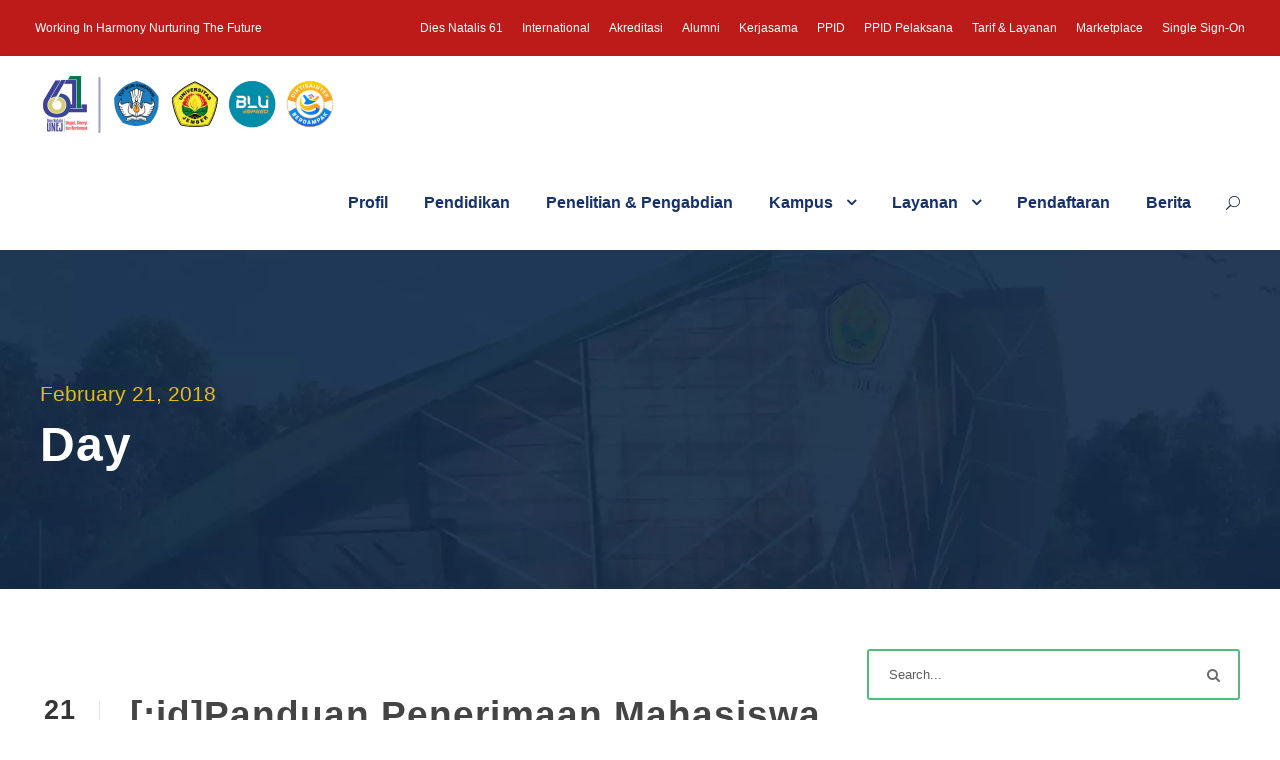

--- FILE ---
content_type: text/html; charset=UTF-8
request_url: https://unej.ac.id/blog/2018/02/21/
body_size: 14370
content:
<!DOCTYPE html>
<html lang=id>
<head>
<meta charset=UTF-8>
<meta name=title content="Universitas Jember - Working in Harmony Nurturing the Future">
<meta name=description content="Universitas Jember adalah institusi pendidikan tinggi berkelas dunia yang telah mengikrarkan diri sebagai Kampus Kebangsaan dan Kampus Pancasila.">
<meta name=keywords content="sister unej,unej,universitas jember,sso unej,mbkm, pkkm,sister,jember,sbmptbr,repository,mmp,sso,sisterunej,sfs unej,trust issue,oaiphm">
<meta name=robots content="index, follow, max-snippet:-1, max-video-preview:-1, max-image-preview:large, noydir, noodp">
<meta name=author content="HUMAS & UPA TIK Universitas Jember @OrangeBananaSpy">
<meta name=copyright content="Universitas Jember">
<meta name=ahrefs-site-verification content=3c2e538a5c9f75aa3c04aee69e7dec93209e731fd3215207a81d415e0b87b973>
<meta name=google-site-verification content=qRAjG4843h6U6tYBc1Eh08NmSFWh72mW8gaWfAYQZ8Q>
<meta name=viewport content="width=device-width, initial-scale=1">
<link rel=preload fetchpriority=high as=image href="https://unej.ac.id/wp-content/uploads/2024/09/bgheaderunej2024.webp" type="image/webp">
<link rel=preload fetchpriority=high as=image href="https://unej.ac.id/wp-content/uploads/2025/03/headerlogo-unej-2025.webp" type="image/webp">
<style>
  {margin:0;padding:0;line-height:1;}:root{--fontawesome-font-family:FontAwesome!important}.fa{display:inline-block;font-style:normal;font-variant:normal;font-size-adjust:none;font-kerning:auto;font-optical-sizing:auto;font-feature-settings:normal;font-variation-settings:normal;font-weight:normal;font-stretch:normal;text-rendering:auto;-webkit-font-smoothing:antialiased}.fa-search::before{content:""}.fa-angle-up::before{content:""}.fa-external-link-square::before{content:""}@media(max-width:767px){#gdlr-core-wrapper-1.gdlr-core-pbf-wrapper,#gdlr-core-column-1 .gdlr-core-pbf-column-content-margin,#gdlr-core-column-2 .gdlr-core-pbf-column-content-margin,#gdlr-core-column-3 .gdlr-core-pbf-column-content-margin{margin-top:0!important;padding-top:0!important}}@font-face{font-family:FontAwesome;font-weight:normal;font-style:normal;font-display:block;src:url("../font/fontawesome-webfont.woff2?v=4.7.0") format("woff2")}body{color:#6b6b6b;background-color:#ffffff}.kingster-body{color:#6b6b6b}.kingster-footer-back-to-top-button{background-color:#f3f3f3;color:#313131}.kingster-body input[type="submit"]{color:#ffffff;background-color:#c71a1a}.gdlr-core-column-service-item .gdlr-core-column-service-title{color:#383838}.gdlr-core-page-builder-body [data-skin="Blue Title"] h3,.gdlr-core-page-builder-body [data-skin="Blue Title"] .gdlr-core-skin-title{color:#192f59}.gdlr-core-page-builder-body [data-skin="Blue Title"]{color:#16326d}.gdlr-core-page-builder-body [data-skin="Blue Title"] i{color:#16326d}.kingster-single-article-title{color:#444444}.kingster-body a{color:#545454}.kingster-body h3,.kingster-body h4{color:#161616}.gdlr-core-tab-item-content{color:#8c8c8c;background-color:#ffffff}.kingster-body input{background-color:#ffffff;border-color:#d7d7d7;color:#4e4e4e}::-webkit-input-placeholder{color:#5e5e5e}.kingster-body *{border-color:#e6e6e6}.kingster-full .kingster-body-wrapper,.kingster-body-outer-wrapper{background-color:#ffffff}.gdlr-core-image-item-wrap{border-color:#000000}.kingster-footer-back-to-top-button{color:#313131;background-color:#f3f3f3}input[type="submit"]{color:#ffffff;background-color:#c71a1a}[data-skin="Blue Title"] h3,[data-skin="Blue Title"] .gdlr-core-skin-title{color:#192f59}[data-skin="Blue Title"]{color:#16326d}[data-skin="Blue Title"] i{color:#16326d}.kingster-single-article-title{color:#444444}a:link,a:visited{text-decoration:none;color:#545454}.kingster-body h3,.kingster-body h4{color:#161616}.gdlr-core-tab-item-content{color:#8c8c8c;background-color:#ffffff}.kingster-body input{background-color:#ffffff;border-color:#d7d7d7;color:#4e4e4e}::-webkit-input-placeholder{color:#5e5e5e}.kingster-body *{border-color:#e6e6e6}
  </style>
<!-- Open Graph Meta Tags -->
<meta property=og:title content="Universitas Jember - Working in Harmony Nurturing the Future">
<meta property=og:description content="Universitas Jember adalah institusi pendidikan tinggi berkelas dunia yang telah mengikrarkan diri sebagai Kampus Kebangsaan dan Kampus Pancasila.">
<meta property=og:image content="https://unej.ac.id/wp-content/uploads/2025/03/card-og-unej.webp">
<meta property=og:url content="https://unej.ac.id">
<meta property=og:type content=website>
<meta property=og:site_name content="Universitas Jember">
<!-- Twitter Card Meta Tags -->
<meta name=twitter:card content=summary_large_image>
<meta name=twitter:title content="Universitas Jember - Working in Harmony Nurturing the Future">
<meta name=twitter:description content="Universitas Jember adalah institusi pendidikan tinggi berkelas dunia yang telah mengikrarkan diri sebagai Kampus Kebangsaan dan Kampus Pancasila.">
<meta name=twitter:image content="https://unej.ac.id/wp-content/uploads/2025/03/card-og-unej.webp">
<meta name=twitter:site content="@univ_jember">
<!-- Structured Data -->
<script type="application/ld+json"> {"@context": "https://schema.org/", "@type": "Organization", "@id": "#Organization", "url": "https://unej.ac.id", "legalName": "Universitas Jember", "name": "Universitas Jember", "description": "Universitas Jember adalah institusi pendidikan tinggi berkelas dunia yang telah mengikrarkan diri sebagai Kampus Kebangsaan dan Kampus Pancasila.", "image": "https://unej.ac.id/wp-content/uploads/2025/03/card-og-unej.webp", "logo": "https://unej.ac.id/wp-content/uploads/2022/11/logo-unej-white-2022.webp", "telephone": "(0331) 330224; (0331) 333147; (0331) 334267", "faxNumber": "(0331) 339029; (0331) 337422", "email": "humas@unej.ac.id", "address": { "@type": "PostalAddress", "streetAddress": "Jalan Kalimantan No. 37 Kampus Bumi Tegalboto Sumbersari", "addressLocality": "Jember", "addressRegion": "Jawa Timur", "addressCountry": "Indonesia", "postalCode": "68121"}, "sameAs": [ "https://facebook.com/unejofficial/", "https://www.youtube.com/@UNEJOfficial", "https://instagram.com/univ_jember/", "https://www.linkedin.com/school/university-of-jember/", "https://twitter.com/univ_jember/"]}</script>
<link rel=profile href="http://gmpg.org/xfn/11">
<title>February 21, 2018 &#8211; Universitas Jember</title>
<meta name=robots content=max-image-preview:large />
<style>img:is([sizes="auto" i], [sizes^="auto," i]) { contain-intrinsic-size: 3000px 1500px }</style>
<link rel=preload href="https://unej.ac.id/wp-content/plugins/goodlayers-core/plugins/fontawesome/fontawesome-webfont.woff2?v=4.7.0" as=font type="font/woff2" crossorigin=anonymous><link rel=preload href="https://unej.ac.id/wp-content/plugins/goodlayers-core/plugins/elegant/ElegantIcons.woff" as=font type="font/woff2" crossorigin=anonymous><link rel=preload href="https://unej.ac.id/wp-content/plugins/social-icons-widget-by-wpzoom/assets/font/socicon.woff2?v=4.3.3" as=font type="font/woff2" crossorigin=anonymous><link rel=dns-prefetch href='//cdn.tailwindcss.com'/>
<link rel=alternate type="application/rss+xml" title="Universitas Jember &raquo; Feed" href="https://unej.ac.id/feed/"/>
<link rel=alternate type="text/calendar" title="Universitas Jember &raquo; iCal Feed" href="https://unej.ac.id/events/?ical=1"/>
<!-- Defer Non-Critical CSS -->
<link rel=preload href="https://unej.ac.id/wp-content/uploads/kingster-style-custom.css?1742873259&ver=6.7.2" as=style onload="this.onload=null;this.rel='stylesheet'">
<noscript><link rel=stylesheet href="https://unej.ac.id/wp-content/uploads/kingster-style-custom.css?1742873259&ver=6.7.2"></noscript>
<link rel=preload href="https://unej.ac.id/wp-content/themes/kingster/css/style-core.css?ver=6.7.2" as=style onload="this.onload=null;this.rel='stylesheet'">
<noscript><link rel=stylesheet href="https://unej.ac.id/wp-content/themes/kingster/css/style-core.css?ver=6.7.2"></noscript>
<link rel=preload href="https://unej.ac.id/wp-content/plugins/goodlayers-core/include/css/page-builder.css?ver=6.7.2" as=style onload="this.onload=null;this.rel='stylesheet'">
<noscript><link rel=stylesheet href="https://unej.ac.id/wp-content/plugins/goodlayers-core/include/css/page-builder.css?ver=6.7.2"></noscript>
<link rel=stylesheet id=embedpress-css-css href='https://unej.ac.id/wp-content/plugins/embedpress/assets/css/embedpress.css?ver=1765249088' type='text/css' media=all />
<link rel=stylesheet id=embedpress-blocks-style-css href='https://unej.ac.id/wp-content/plugins/embedpress/assets/css/blocks.build.css?ver=1765249088' type='text/css' media=all />
<style id=classic-theme-styles-inline-css type='text/css'>
/*! This file is auto-generated */
.wp-block-button__link{color:#fff;background-color:#32373c;border-radius:9999px;box-shadow:none;text-decoration:none;padding:calc(.667em + 2px) calc(1.333em + 2px);font-size:1.125em}.wp-block-file__button{background:#32373c;color:#fff;text-decoration:none}
</style>
<style id=pdfemb-pdf-embedder-viewer-style-inline-css type='text/css'>
.wp-block-pdfemb-pdf-embedder-viewer{max-width:none}

</style>
<style id=global-styles-inline-css type='text/css'>
:root{--wp--preset--aspect-ratio--square: 1;--wp--preset--aspect-ratio--4-3: 4/3;--wp--preset--aspect-ratio--3-4: 3/4;--wp--preset--aspect-ratio--3-2: 3/2;--wp--preset--aspect-ratio--2-3: 2/3;--wp--preset--aspect-ratio--16-9: 16/9;--wp--preset--aspect-ratio--9-16: 9/16;--wp--preset--color--black: #000000;--wp--preset--color--cyan-bluish-gray: #abb8c3;--wp--preset--color--white: #ffffff;--wp--preset--color--pale-pink: #f78da7;--wp--preset--color--vivid-red: #cf2e2e;--wp--preset--color--luminous-vivid-orange: #ff6900;--wp--preset--color--luminous-vivid-amber: #fcb900;--wp--preset--color--light-green-cyan: #7bdcb5;--wp--preset--color--vivid-green-cyan: #00d084;--wp--preset--color--pale-cyan-blue: #8ed1fc;--wp--preset--color--vivid-cyan-blue: #0693e3;--wp--preset--color--vivid-purple: #9b51e0;--wp--preset--gradient--vivid-cyan-blue-to-vivid-purple: linear-gradient(135deg,rgba(6,147,227,1) 0%,rgb(155,81,224) 100%);--wp--preset--gradient--light-green-cyan-to-vivid-green-cyan: linear-gradient(135deg,rgb(122,220,180) 0%,rgb(0,208,130) 100%);--wp--preset--gradient--luminous-vivid-amber-to-luminous-vivid-orange: linear-gradient(135deg,rgba(252,185,0,1) 0%,rgba(255,105,0,1) 100%);--wp--preset--gradient--luminous-vivid-orange-to-vivid-red: linear-gradient(135deg,rgba(255,105,0,1) 0%,rgb(207,46,46) 100%);--wp--preset--gradient--very-light-gray-to-cyan-bluish-gray: linear-gradient(135deg,rgb(238,238,238) 0%,rgb(169,184,195) 100%);--wp--preset--gradient--cool-to-warm-spectrum: linear-gradient(135deg,rgb(74,234,220) 0%,rgb(151,120,209) 20%,rgb(207,42,186) 40%,rgb(238,44,130) 60%,rgb(251,105,98) 80%,rgb(254,248,76) 100%);--wp--preset--gradient--blush-light-purple: linear-gradient(135deg,rgb(255,206,236) 0%,rgb(152,150,240) 100%);--wp--preset--gradient--blush-bordeaux: linear-gradient(135deg,rgb(254,205,165) 0%,rgb(254,45,45) 50%,rgb(107,0,62) 100%);--wp--preset--gradient--luminous-dusk: linear-gradient(135deg,rgb(255,203,112) 0%,rgb(199,81,192) 50%,rgb(65,88,208) 100%);--wp--preset--gradient--pale-ocean: linear-gradient(135deg,rgb(255,245,203) 0%,rgb(182,227,212) 50%,rgb(51,167,181) 100%);--wp--preset--gradient--electric-grass: linear-gradient(135deg,rgb(202,248,128) 0%,rgb(113,206,126) 100%);--wp--preset--gradient--midnight: linear-gradient(135deg,rgb(2,3,129) 0%,rgb(40,116,252) 100%);--wp--preset--font-size--small: 13px;--wp--preset--font-size--medium: 20px;--wp--preset--font-size--large: 36px;--wp--preset--font-size--x-large: 42px;--wp--preset--spacing--20: 0.44rem;--wp--preset--spacing--30: 0.67rem;--wp--preset--spacing--40: 1rem;--wp--preset--spacing--50: 1.5rem;--wp--preset--spacing--60: 2.25rem;--wp--preset--spacing--70: 3.38rem;--wp--preset--spacing--80: 5.06rem;--wp--preset--shadow--natural: 6px 6px 9px rgba(0, 0, 0, 0.2);--wp--preset--shadow--deep: 12px 12px 50px rgba(0, 0, 0, 0.4);--wp--preset--shadow--sharp: 6px 6px 0px rgba(0, 0, 0, 0.2);--wp--preset--shadow--outlined: 6px 6px 0px -3px rgba(255, 255, 255, 1), 6px 6px rgba(0, 0, 0, 1);--wp--preset--shadow--crisp: 6px 6px 0px rgba(0, 0, 0, 1);}:where(.is-layout-flex){gap: 0.5em;}:where(.is-layout-grid){gap: 0.5em;}body .is-layout-flex{display: flex;}.is-layout-flex{flex-wrap: wrap;align-items: center;}.is-layout-flex > :is(*, div){margin: 0;}body .is-layout-grid{display: grid;}.is-layout-grid > :is(*, div){margin: 0;}:where(.wp-block-columns.is-layout-flex){gap: 2em;}:where(.wp-block-columns.is-layout-grid){gap: 2em;}:where(.wp-block-post-template.is-layout-flex){gap: 1.25em;}:where(.wp-block-post-template.is-layout-grid){gap: 1.25em;}.has-black-color{color: var(--wp--preset--color--black) !important;}.has-cyan-bluish-gray-color{color: var(--wp--preset--color--cyan-bluish-gray) !important;}.has-white-color{color: var(--wp--preset--color--white) !important;}.has-pale-pink-color{color: var(--wp--preset--color--pale-pink) !important;}.has-vivid-red-color{color: var(--wp--preset--color--vivid-red) !important;}.has-luminous-vivid-orange-color{color: var(--wp--preset--color--luminous-vivid-orange) !important;}.has-luminous-vivid-amber-color{color: var(--wp--preset--color--luminous-vivid-amber) !important;}.has-light-green-cyan-color{color: var(--wp--preset--color--light-green-cyan) !important;}.has-vivid-green-cyan-color{color: var(--wp--preset--color--vivid-green-cyan) !important;}.has-pale-cyan-blue-color{color: var(--wp--preset--color--pale-cyan-blue) !important;}.has-vivid-cyan-blue-color{color: var(--wp--preset--color--vivid-cyan-blue) !important;}.has-vivid-purple-color{color: var(--wp--preset--color--vivid-purple) !important;}.has-black-background-color{background-color: var(--wp--preset--color--black) !important;}.has-cyan-bluish-gray-background-color{background-color: var(--wp--preset--color--cyan-bluish-gray) !important;}.has-white-background-color{background-color: var(--wp--preset--color--white) !important;}.has-pale-pink-background-color{background-color: var(--wp--preset--color--pale-pink) !important;}.has-vivid-red-background-color{background-color: var(--wp--preset--color--vivid-red) !important;}.has-luminous-vivid-orange-background-color{background-color: var(--wp--preset--color--luminous-vivid-orange) !important;}.has-luminous-vivid-amber-background-color{background-color: var(--wp--preset--color--luminous-vivid-amber) !important;}.has-light-green-cyan-background-color{background-color: var(--wp--preset--color--light-green-cyan) !important;}.has-vivid-green-cyan-background-color{background-color: var(--wp--preset--color--vivid-green-cyan) !important;}.has-pale-cyan-blue-background-color{background-color: var(--wp--preset--color--pale-cyan-blue) !important;}.has-vivid-cyan-blue-background-color{background-color: var(--wp--preset--color--vivid-cyan-blue) !important;}.has-vivid-purple-background-color{background-color: var(--wp--preset--color--vivid-purple) !important;}.has-black-border-color{border-color: var(--wp--preset--color--black) !important;}.has-cyan-bluish-gray-border-color{border-color: var(--wp--preset--color--cyan-bluish-gray) !important;}.has-white-border-color{border-color: var(--wp--preset--color--white) !important;}.has-pale-pink-border-color{border-color: var(--wp--preset--color--pale-pink) !important;}.has-vivid-red-border-color{border-color: var(--wp--preset--color--vivid-red) !important;}.has-luminous-vivid-orange-border-color{border-color: var(--wp--preset--color--luminous-vivid-orange) !important;}.has-luminous-vivid-amber-border-color{border-color: var(--wp--preset--color--luminous-vivid-amber) !important;}.has-light-green-cyan-border-color{border-color: var(--wp--preset--color--light-green-cyan) !important;}.has-vivid-green-cyan-border-color{border-color: var(--wp--preset--color--vivid-green-cyan) !important;}.has-pale-cyan-blue-border-color{border-color: var(--wp--preset--color--pale-cyan-blue) !important;}.has-vivid-cyan-blue-border-color{border-color: var(--wp--preset--color--vivid-cyan-blue) !important;}.has-vivid-purple-border-color{border-color: var(--wp--preset--color--vivid-purple) !important;}.has-vivid-cyan-blue-to-vivid-purple-gradient-background{background: var(--wp--preset--gradient--vivid-cyan-blue-to-vivid-purple) !important;}.has-light-green-cyan-to-vivid-green-cyan-gradient-background{background: var(--wp--preset--gradient--light-green-cyan-to-vivid-green-cyan) !important;}.has-luminous-vivid-amber-to-luminous-vivid-orange-gradient-background{background: var(--wp--preset--gradient--luminous-vivid-amber-to-luminous-vivid-orange) !important;}.has-luminous-vivid-orange-to-vivid-red-gradient-background{background: var(--wp--preset--gradient--luminous-vivid-orange-to-vivid-red) !important;}.has-very-light-gray-to-cyan-bluish-gray-gradient-background{background: var(--wp--preset--gradient--very-light-gray-to-cyan-bluish-gray) !important;}.has-cool-to-warm-spectrum-gradient-background{background: var(--wp--preset--gradient--cool-to-warm-spectrum) !important;}.has-blush-light-purple-gradient-background{background: var(--wp--preset--gradient--blush-light-purple) !important;}.has-blush-bordeaux-gradient-background{background: var(--wp--preset--gradient--blush-bordeaux) !important;}.has-luminous-dusk-gradient-background{background: var(--wp--preset--gradient--luminous-dusk) !important;}.has-pale-ocean-gradient-background{background: var(--wp--preset--gradient--pale-ocean) !important;}.has-electric-grass-gradient-background{background: var(--wp--preset--gradient--electric-grass) !important;}.has-midnight-gradient-background{background: var(--wp--preset--gradient--midnight) !important;}.has-small-font-size{font-size: var(--wp--preset--font-size--small) !important;}.has-medium-font-size{font-size: var(--wp--preset--font-size--medium) !important;}.has-large-font-size{font-size: var(--wp--preset--font-size--large) !important;}.has-x-large-font-size{font-size: var(--wp--preset--font-size--x-large) !important;}
:where(.wp-block-post-template.is-layout-flex){gap: 1.25em;}:where(.wp-block-post-template.is-layout-grid){gap: 1.25em;}
:where(.wp-block-columns.is-layout-flex){gap: 2em;}:where(.wp-block-columns.is-layout-grid){gap: 2em;}
:root :where(.wp-block-pullquote){font-size: 1.5em;line-height: 1.6;}
</style>
<link rel=stylesheet id=font-awesome-css href='https://unej.ac.id/wp-content/plugins/goodlayers-core/plugins/fontawesome/font-awesome.css?ver=6.8.3' type='text/css' media=all />
<link rel=stylesheet id=elegant-font-css href='https://unej.ac.id/wp-content/plugins/goodlayers-core/plugins/elegant/elegant-font.css?ver=6.8.3' type='text/css' media=all />
<link rel=stylesheet id=gdlr-core-plugin-css href='https://unej.ac.id/wp-content/plugins/goodlayers-core/plugins/style.css?ver=1767764452' type='text/css' media=all />
<link rel=preload as=font id=wpzoom-social-icons-font-socicon-woff2-css href='https://unej.ac.id/wp-content/plugins/social-icons-widget-by-wpzoom/assets/font/socicon.woff2?v=4.5.1' type='font/woff2' crossorigin />
<link rel=stylesheet id=kingster-learnpress-css href='https://unej.ac.id/wp-content/themes/kingster/learnpress/kingster-learnpress.css?ver=6.8.3' type='text/css' media=all />
<link rel=stylesheet id=kingster-learnpress-pb-css href='https://unej.ac.id/wp-content/themes/kingster/learnpress/kingster-learnpress-pb.css?ver=6.8.3' type='text/css' media=all />
<script type="text/javascript" src="https://unej.ac.id/wp-includes/js/jquery/jquery.min.js?ver=3.7.1&#039; defer " id=jquery-core-js></script>
<script type="text/javascript" src="https://unej.ac.id/wp-includes/js/jquery/jquery-migrate.min.js?ver=3.4.1&#039; defer " id=jquery-migrate-js></script>
<script type="text/javascript" src="https://unej.ac.id/wp-content/plugins/different-menus-in-different-pages/public/js/different-menus-for-different-page-public.js?ver=2.4.5&#039; defer " id=different-menus-in-different-pages-js></script>
<script type="text/javascript" src="https://cdn.tailwindcss.com" id=tailwind-cdn-js></script>
<!--[if lt IE 9]>
<script   type="text/javascript" src="https://unej.ac.id/wp-content/themes/kingster/js/html5.js?ver=6.8.3&#039; defer " id="kingster-html5js-js"></script>
<![endif]-->
<script type="text/javascript" src="https://unej.ac.id/wp-content/themes/kingster/learnpress/kingster-learnpress.js?ver=6.8.3&#039; defer " id=kingster-learnpress-js></script>
<link rel=manifest href="https://unej.ac.id/wp-json/wp/v2/web-app-manifest">
<meta name=theme-color content="#fff">
<meta name=apple-mobile-web-app-capable content=yes>
<meta name=mobile-web-app-capable content=yes>
<link rel=apple-touch-startup-image href="https://unej.ac.id/wp-content/uploads/2023/09/cropped-maskable-unej-icon-1-192x192.png">
<meta name=apple-mobile-web-app-title content=UNEJ>
<meta name=application-name content=UNEJ>
<meta name=tec-api-version content=v1><meta name=tec-api-origin content="https://unej.ac.id"><link rel=alternate href="https://unej.ac.id/wp-json/tribe/events/v1/"/><link rel=icon href="https://unej.ac.id/wp-content/uploads/2023/09/cropped-maskable-unej-icon-1-32x32.png" sizes=32x32 />
<link rel=icon href="https://unej.ac.id/wp-content/uploads/2023/09/cropped-maskable-unej-icon-1-192x192.png" sizes=192x192 />
<link rel=apple-touch-icon href="https://unej.ac.id/wp-content/uploads/2023/09/cropped-maskable-unej-icon-1-180x180.png"/>
<meta name=msapplication-TileImage content="https://unej.ac.id/wp-content/uploads/2023/09/cropped-maskable-unej-icon-1-270x270.png"/>
<style type="text/css" id=wp-custom-css>
			.kingster-single-article .kingster-single-article-thumbnail {
  display: none !important;
}		</style>
<script id=wpacu-preload-async-css-fallback>
/*! LoadCSS. [c]2020 Filament Group, Inc. MIT License */
/* This file is meant as a standalone workflow for
- testing support for link[rel=preload]
- enabling async CSS loading in browsers that do not support rel=preload
- applying rel preload css once loaded, whether supported or not.
*/
(function(w){"use strict";var wpacuLoadCSS=function(href,before,media,attributes){var doc=w.document;var ss=doc.createElement('link');var ref;if(before){ref=before}else{var refs=(doc.body||doc.getElementsByTagName('head')[0]).childNodes;ref=refs[refs.length-1]}
var sheets=doc.styleSheets;if(attributes){for(var attributeName in attributes){if(attributes.hasOwnProperty(attributeName)){ss.setAttribute(attributeName,attributes[attributeName])}}}
ss.rel="stylesheet";ss.href=href;ss.media="only x";function ready(cb){if(doc.body){return cb()}
setTimeout(function(){ready(cb)})}
ready(function(){ref.parentNode.insertBefore(ss,(before?ref:ref.nextSibling))});var onwpaculoadcssdefined=function(cb){var resolvedHref=ss.href;var i=sheets.length;while(i--){if(sheets[i].href===resolvedHref){return cb()}}
setTimeout(function(){onwpaculoadcssdefined(cb)})};function loadCB(){if(ss.addEventListener){ss.removeEventListener("load",loadCB)}
ss.media=media||"all"}
if(ss.addEventListener){ss.addEventListener("load",loadCB)}
ss.onwpaculoadcssdefined=onwpaculoadcssdefined;onwpaculoadcssdefined(loadCB);return ss};if(typeof exports!=="undefined"){exports.wpacuLoadCSS=wpacuLoadCSS}else{w.wpacuLoadCSS=wpacuLoadCSS}}(typeof global!=="undefined"?global:this))
</script>
</head>
<body class="archive date wp-theme-kingster gdlr-core-body tribe-no-js kingster-body kingster-body-front kingster-full  kingster-with-sticky-navigation  kingster-blockquote-style-1 gdlr-core-link-to-lightbox"><noscript><meta HTTP-EQUIV="refresh" content="0;url='http://unej.ac.id/blog/2018/02/21/?PageSpeed=noscript'" /><style><!--table,div,span,font,p{display:none} --></style><div style="display:block">Please click <a href="http://unej.ac.id/blog/2018/02/21/?PageSpeed=noscript">here</a> if you are not redirected within a few seconds.</div></noscript>
<div class=kingster-mobile-header-wrap><div class=kingster-top-bar><div class=kingster-top-bar-background></div><div class="kingster-top-bar-container kingster-top-bar-full "><div class="kingster-top-bar-container-inner clearfix"><div class="kingster-top-bar-left kingster-item-pdlr">Working In Harmony Nurturing The Future</div><div class="kingster-top-bar-right kingster-item-pdlr"><ul id=kingster-top-bar-menu class="sf-menu kingster-top-bar-menu kingster-top-bar-right-menu"><li class="menu-item menu-item-type-custom menu-item-object-custom menu-item-176576 kingster-normal-menu"><a target=_blank href="https://diesnatalis.unej.ac.id/">Dies Natalis 61</a></li>
<li class="menu-item menu-item-type-custom menu-item-object-custom menu-item-173273 kingster-normal-menu"><a target=_blank href="https://international.unej.ac.id">International</a></li>
<li class="menu-item menu-item-type-post_type menu-item-object-page menu-item-162174 kingster-normal-menu"><a target=_blank href="https://unej.ac.id/datin/akreditasi/">Akreditasi</a></li>
<li class="menu-item menu-item-type-custom menu-item-object-custom menu-item-11871 kingster-normal-menu"><a target=_blank rel="nofollow noopener noreferrer" href="https://kauje.unej.ac.id/">Alumni</a></li>
<li class="menu-item menu-item-type-post_type menu-item-object-page menu-item-8185 kingster-normal-menu"><a target=_blank href="https://unej.ac.id/kerjasama/">Kerjasama</a></li>
<li class="menu-item menu-item-type-custom menu-item-object-custom menu-item-14886 kingster-normal-menu"><a target=_blank rel="nofollow noopener noreferrer" href="https://ppid.unej.ac.id">PPID</a></li>
<li class="menu-item menu-item-type-custom menu-item-object-custom menu-item-166541 kingster-normal-menu"><a target=_blank href="https://ppid.unej.ac.id/ppid-pelaksana/">PPID Pelaksana</a></li>
<li class="menu-item menu-item-type-custom menu-item-object-custom menu-item-177622 kingster-normal-menu"><a href="https://unej.ac.id/tarif-layanan-universitas-jember/">Tarif &#038; Layanan</a></li>
<li class="menu-item menu-item-type-custom menu-item-object-custom menu-item-169023 kingster-normal-menu"><a target=_blank href="https://bpu.unej.ac.id/market">Marketplace</a></li>
<li class="menu-item menu-item-type-custom menu-item-object-custom menu-item-173688 kingster-normal-menu"><a target=_blank href="https://sso.unej.ac.id/">Single Sign-On</a></li>
</ul></div></div></div></div><div class="kingster-mobile-header kingster-header-background kingster-style-slide kingster-sticky-mobile-navigation " id=kingster-mobile-header><div class="kingster-mobile-header-container kingster-container clearfix"><div class="kingster-logo  kingster-item-pdlr"><div class=kingster-logo-inner><a class="" href="https://unej.ac.id/"><img src="https://unej.ac.id/wp-content/uploads/2025/10/header-web-61.webp" width=600 height=120 srcset="https://unej.ac.id/wp-content/uploads/2025/10/header-web-61-400x80.webp 400w, https://unej.ac.id/wp-content/uploads/2025/10/header-web-61.webp 600w" sizes="(max-width: 767px) 100vw, (max-width: 1150px) 100vw, 1150px" alt="header dies natalis 61"/></a></div></div><div class=kingster-mobile-menu-right><div class=kingster-main-menu-search id=kingster-mobile-top-search><i class="fa fa-search"></i></div><div class=kingster-top-search-wrap>
<div class=kingster-top-search-close></div>
<div class=kingster-top-search-row>
<div class=kingster-top-search-cell>
<form role=search method=get class=search-form action="https://unej.ac.id/">
<input type=text class="search-field kingster-title-font" placeholder=Search... value="" name=s>
<div class=kingster-top-search-submit><i class="fa fa-search"></i></div>
<input type=submit class=search-submit value=Search>
<div class=kingster-top-search-close><i class=icon_close></i></div>
<input type=hidden name=ref value=course /><input type=hidden name=post_type value=lp_course />
</form>
</div>
</div>
</div>
<div class=kingster-mobile-menu><a class="kingster-mm-menu-button kingster-mobile-menu-button kingster-mobile-button-hamburger" href="#kingster-mobile-menu"><span></span></a><div class="kingster-mm-menu-wrap kingster-navigation-font" id=kingster-mobile-menu data-slide=right><ul id=menu-menuutama class=m-menu><li class="menu-item menu-item-type-post_type menu-item-object-page menu-item-8059"><a href="https://unej.ac.id/profil-unej/">Profil</a></li>
<li class="menu-item menu-item-type-post_type menu-item-object-page menu-item-13148"><a href="https://unej.ac.id/pendidikan/">Pendidikan</a></li>
<li class="menu-item menu-item-type-post_type menu-item-object-page menu-item-173610"><a href="https://unej.ac.id/penelitian-dan-pengabdian/">Penelitian &#038; Pengabdian</a></li>
<li class="menu-item menu-item-type-post_type menu-item-object-page menu-item-has-children menu-item-8183"><a href="https://unej.ac.id/kehidupan-kampus/">Kampus</a>
<ul class=sub-menu>
<li class="menu-item menu-item-type-custom menu-item-object-custom menu-item-177178"><a href="https://vokasi.unej.ac.id/">Kampus Vokasi Jubung</a></li>
<li class="menu-item menu-item-type-post_type menu-item-object-page menu-item-13191"><a href="https://unej.ac.id/kampus-2-bondowoso/">Kampus 2 Bondowoso</a></li>
<li class="menu-item menu-item-type-custom menu-item-object-custom menu-item-13930"><a href="https://unej.ac.id/kampus-3-lumajang/">Kampus 3 Lumajang</a></li>
<li class="menu-item menu-item-type-custom menu-item-object-custom menu-item-13931"><a href="https://unej.ac.id/kampus-4-pasuruan/">Kampus 4 Kota Pasuruan</a></li>
</ul>
</li>
<li class="menu-item menu-item-type-custom menu-item-object-custom menu-item-has-children menu-item-6211"><a>Layanan</a>
<ul class=sub-menu>
<li class="menu-item menu-item-type-post_type menu-item-object-page menu-item-168590"><a href="https://unej.ac.id/akademik/">Akademik</a></li>
<li class="menu-item menu-item-type-post_type menu-item-object-page menu-item-7873"><a href="https://unej.ac.id/kemahasiswaan/">Kemahasiswaan dan Alumni</a></li>
<li class="menu-item menu-item-type-custom menu-item-object-custom menu-item-has-children menu-item-6691"><a>Keuangan dan Umum</a>
<ul class=sub-menu>
<li class="menu-item menu-item-type-post_type menu-item-object-page menu-item-6732"><a href="https://unej.ac.id/keuangan/">Keuangan</a></li>
<li class="menu-item menu-item-type-post_type menu-item-object-page menu-item-6733"><a href="https://unej.ac.id/kepegawaian/">Kepegawaian</a></li>
<li class="menu-item menu-item-type-post_type menu-item-object-page menu-item-6729"><a href="https://unej.ac.id/hukum-dan-tata-laksana-htl/">Hukum dan Tata Laksana</a></li>
<li class="menu-item menu-item-type-post_type menu-item-object-page menu-item-6731"><a href="https://unej.ac.id/bmn/">Barang Milik Negara (BMN)</a></li>
</ul>
</li>
<li class="menu-item menu-item-type-custom menu-item-object-custom menu-item-has-children menu-item-6692"><a>Perencanaan, Kerja Sama, dan Sistem Informasi</a>
<ul class=sub-menu>
<li class="menu-item menu-item-type-custom menu-item-object-custom menu-item-163582"><a href="https://unej.ac.id/datin">Layanan Informasi</a></li>
<li class="menu-item menu-item-type-post_type menu-item-object-page menu-item-7425"><a href="https://unej.ac.id/pkih/perencanaan-program-dan-anggaran-ppa/">Perencanaan Program dan Anggaran (PPA)</a></li>
<li class="menu-item menu-item-type-post_type menu-item-object-page menu-item-12557"><a href="https://unej.ac.id/kerjasama/">Kerja Sama Universitas Jember</a></li>
<li class="menu-item menu-item-type-post_type menu-item-object-page menu-item-7426"><a href="https://unej.ac.id/pkih/evaluasi-pelaksanaan-program-dan-anggaran-eppa/">Evaluasi Pelaksanaan Program dan Anggaran (EPPA)</a></li>
<li class="menu-item menu-item-type-post_type menu-item-object-page menu-item-6720"><a href="https://unej.ac.id/humas/">Hubungan Masyarakat</a></li>
</ul>
</li>
<li class="menu-item menu-item-type-custom menu-item-object-custom menu-item-has-children menu-item-16483"><a>Lembaga</a>
<ul class=sub-menu>
<li class="menu-item menu-item-type-custom menu-item-object-custom menu-item-16484"><a target=_blank href="https://spi.unej.ac.id/">Satuan Pengawasan Internal</a></li>
<li class="menu-item menu-item-type-custom menu-item-object-custom menu-item-16485"><a target=_blank href="https://lp2m.unej.ac.id/">LP2M</a></li>
<li class="menu-item menu-item-type-custom menu-item-object-custom menu-item-16486"><a target=_blank href="https://lpmpp.unej.ac.id/">LPMPP</a></li>
</ul>
</li>
<li class="menu-item menu-item-type-custom menu-item-object-custom menu-item-has-children menu-item-16487"><a>Unit Penunjang Akademik</a>
<ul class=sub-menu>
<li class="menu-item menu-item-type-custom menu-item-object-custom menu-item-16490"><a target=_blank href="https://bahasa.unej.ac.id/">UPA Bahasa</a></li>
<li class="menu-item menu-item-type-custom menu-item-object-custom menu-item-16493"><a target=_blank href="https://penerbitan.unej.ac.id/">UPA Percetakan dan Penerbitan</a></li>
<li class="menu-item menu-item-type-custom menu-item-object-custom menu-item-16489"><a target=_blank href="https://library.unej.ac.id/">UPA Perpustakaan</a></li>
<li class="menu-item menu-item-type-custom menu-item-object-custom menu-item-16491"><a target=_blank href="https://upapl2t.id/">UPA Pengelolaan Limbah dan Laboratorium Terpadu</a></li>
<li class="menu-item menu-item-type-custom menu-item-object-custom menu-item-165188"><a target=_blank href="https://careercenter.unej.ac.id/">UPA Pengembangan Karier dan Kewirausahaan</a></li>
<li class="menu-item menu-item-type-custom menu-item-object-custom menu-item-16492"><a target=_blank href="https://tamanagro.unej.ac.id/">UPA Taman Agroteknologi</a></li>
<li class="menu-item menu-item-type-custom menu-item-object-custom menu-item-16488"><a target=_blank href="https://tik.unej.ac.id/">UPA Teknologi Informasi dan Komunikasi</a></li>
</ul>
</li>
</ul>
</li>
<li class="menu-item menu-item-type-custom menu-item-object-custom menu-item-6213"><a href="https://unej.ac.id/penerimaan-mahasiswa-baru/">Pendaftaran</a></li>
<li class="menu-item menu-item-type-taxonomy menu-item-object-category menu-item-161687"><a href="https://unej.ac.id/blog/category/rilis/">Berita</a></li>
</ul></div></div></div></div></div></div><div class="kingster-body-outer-wrapper ">
<div class="kingster-body-wrapper clearfix  kingster-with-frame">
<div class=kingster-top-bar><div class=kingster-top-bar-background></div><div class="kingster-top-bar-container kingster-top-bar-full "><div class="kingster-top-bar-container-inner clearfix"><div class="kingster-top-bar-left kingster-item-pdlr">Working In Harmony Nurturing The Future</div><div class="kingster-top-bar-right kingster-item-pdlr"><ul id=kingster-top-bar-menu class="sf-menu kingster-top-bar-menu kingster-top-bar-right-menu"><li class="menu-item menu-item-type-custom menu-item-object-custom menu-item-176576 kingster-normal-menu"><a target=_blank href="https://diesnatalis.unej.ac.id/">Dies Natalis 61</a></li>
<li class="menu-item menu-item-type-custom menu-item-object-custom menu-item-173273 kingster-normal-menu"><a target=_blank href="https://international.unej.ac.id">International</a></li>
<li class="menu-item menu-item-type-post_type menu-item-object-page menu-item-162174 kingster-normal-menu"><a target=_blank href="https://unej.ac.id/datin/akreditasi/">Akreditasi</a></li>
<li class="menu-item menu-item-type-custom menu-item-object-custom menu-item-11871 kingster-normal-menu"><a target=_blank rel="nofollow noopener noreferrer" href="https://kauje.unej.ac.id/">Alumni</a></li>
<li class="menu-item menu-item-type-post_type menu-item-object-page menu-item-8185 kingster-normal-menu"><a target=_blank href="https://unej.ac.id/kerjasama/">Kerjasama</a></li>
<li class="menu-item menu-item-type-custom menu-item-object-custom menu-item-14886 kingster-normal-menu"><a target=_blank rel="nofollow noopener noreferrer" href="https://ppid.unej.ac.id">PPID</a></li>
<li class="menu-item menu-item-type-custom menu-item-object-custom menu-item-166541 kingster-normal-menu"><a target=_blank href="https://ppid.unej.ac.id/ppid-pelaksana/">PPID Pelaksana</a></li>
<li class="menu-item menu-item-type-custom menu-item-object-custom menu-item-177622 kingster-normal-menu"><a href="https://unej.ac.id/tarif-layanan-universitas-jember/">Tarif &#038; Layanan</a></li>
<li class="menu-item menu-item-type-custom menu-item-object-custom menu-item-169023 kingster-normal-menu"><a target=_blank href="https://bpu.unej.ac.id/market">Marketplace</a></li>
<li class="menu-item menu-item-type-custom menu-item-object-custom menu-item-173688 kingster-normal-menu"><a target=_blank href="https://sso.unej.ac.id/">Single Sign-On</a></li>
</ul></div></div></div></div>
<header class="kingster-header-wrap kingster-header-style-plain  kingster-style-menu-right kingster-sticky-navigation kingster-style-fixed clearfix" data-navigation-offset=75px>
<div class=kingster-header-background></div>
<div class="kingster-header-container  kingster-container">
<div class="kingster-header-container-inner clearfix">
<div class="kingster-logo  kingster-item-pdlr"><div class=kingster-logo-inner><a class="" href="https://unej.ac.id/"><img src="https://unej.ac.id/wp-content/uploads/2025/10/header-web-61.webp" width=600 height=120 srcset="https://unej.ac.id/wp-content/uploads/2025/10/header-web-61-400x80.webp 400w, https://unej.ac.id/wp-content/uploads/2025/10/header-web-61.webp 600w" sizes="(max-width: 767px) 100vw, (max-width: 1150px) 100vw, 1150px" alt="header dies natalis 61"/></a></div></div>	<div class="kingster-navigation kingster-item-pdlr clearfix kingster-navigation-submenu-indicator ">
<div class=kingster-main-menu id=kingster-main-menu><ul id=menu-menuutama-1 class=sf-menu><li class="menu-item menu-item-type-post_type menu-item-object-page menu-item-8059 kingster-normal-menu"><a href="https://unej.ac.id/profil-unej/">Profil</a></li>
<li class="menu-item menu-item-type-post_type menu-item-object-page menu-item-13148 kingster-normal-menu"><a href="https://unej.ac.id/pendidikan/">Pendidikan</a></li>
<li class="menu-item menu-item-type-post_type menu-item-object-page menu-item-173610 kingster-normal-menu"><a href="https://unej.ac.id/penelitian-dan-pengabdian/">Penelitian &#038; Pengabdian</a></li>
<li class="menu-item menu-item-type-post_type menu-item-object-page menu-item-has-children menu-item-8183 kingster-normal-menu"><a href="https://unej.ac.id/kehidupan-kampus/" class=sf-with-ul-pre>Kampus</a>
<ul class=sub-menu>
<li class="menu-item menu-item-type-custom menu-item-object-custom menu-item-177178" data-size=60><a href="https://vokasi.unej.ac.id/">Kampus Vokasi Jubung</a></li>
<li class="menu-item menu-item-type-post_type menu-item-object-page menu-item-13191" data-size=60><a href="https://unej.ac.id/kampus-2-bondowoso/">Kampus 2 Bondowoso</a></li>
<li class="menu-item menu-item-type-custom menu-item-object-custom menu-item-13930" data-size=60><a href="https://unej.ac.id/kampus-3-lumajang/">Kampus 3 Lumajang</a></li>
<li class="menu-item menu-item-type-custom menu-item-object-custom menu-item-13931" data-size=60><a href="https://unej.ac.id/kampus-4-pasuruan/">Kampus 4 Kota Pasuruan</a></li>
</ul>
</li>
<li class="menu-item menu-item-type-custom menu-item-object-custom menu-item-has-children menu-item-6211 kingster-normal-menu"><a class=sf-with-ul-pre>Layanan</a>
<ul class=sub-menu>
<li class="menu-item menu-item-type-post_type menu-item-object-page menu-item-168590" data-size=60><a href="https://unej.ac.id/akademik/">Akademik</a></li>
<li class="menu-item menu-item-type-post_type menu-item-object-page menu-item-7873" data-size=60><a href="https://unej.ac.id/kemahasiswaan/">Kemahasiswaan dan Alumni</a></li>
<li class="menu-item menu-item-type-custom menu-item-object-custom menu-item-has-children menu-item-6691" data-size=20><a class=sf-with-ul-pre>Keuangan dan Umum</a>
<ul class=sub-menu>
<li class="menu-item menu-item-type-post_type menu-item-object-page menu-item-6732"><a href="https://unej.ac.id/keuangan/">Keuangan</a></li>
<li class="menu-item menu-item-type-post_type menu-item-object-page menu-item-6733"><a href="https://unej.ac.id/kepegawaian/">Kepegawaian</a></li>
<li class="menu-item menu-item-type-post_type menu-item-object-page menu-item-6729"><a href="https://unej.ac.id/hukum-dan-tata-laksana-htl/">Hukum dan Tata Laksana</a></li>
<li class="menu-item menu-item-type-post_type menu-item-object-page menu-item-6731"><a href="https://unej.ac.id/bmn/">Barang Milik Negara (BMN)</a></li>
</ul>
</li>
<li class="menu-item menu-item-type-custom menu-item-object-custom menu-item-has-children menu-item-6692" data-size=20><a class=sf-with-ul-pre>Perencanaan, Kerja Sama, dan Sistem Informasi</a>
<ul class=sub-menu>
<li class="menu-item menu-item-type-custom menu-item-object-custom menu-item-163582"><a href="https://unej.ac.id/datin">Layanan Informasi</a></li>
<li class="menu-item menu-item-type-post_type menu-item-object-page menu-item-7425"><a href="https://unej.ac.id/pkih/perencanaan-program-dan-anggaran-ppa/">Perencanaan Program dan Anggaran (PPA)</a></li>
<li class="menu-item menu-item-type-post_type menu-item-object-page menu-item-12557"><a href="https://unej.ac.id/kerjasama/">Kerja Sama Universitas Jember</a></li>
<li class="menu-item menu-item-type-post_type menu-item-object-page menu-item-7426"><a href="https://unej.ac.id/pkih/evaluasi-pelaksanaan-program-dan-anggaran-eppa/">Evaluasi Pelaksanaan Program dan Anggaran (EPPA)</a></li>
<li class="menu-item menu-item-type-post_type menu-item-object-page menu-item-6720"><a href="https://unej.ac.id/humas/">Hubungan Masyarakat</a></li>
</ul>
</li>
<li class="menu-item menu-item-type-custom menu-item-object-custom menu-item-has-children menu-item-16483" data-size=60><a class=sf-with-ul-pre>Lembaga</a>
<ul class=sub-menu>
<li class="menu-item menu-item-type-custom menu-item-object-custom menu-item-16484"><a target=_blank href="https://spi.unej.ac.id/">Satuan Pengawasan Internal</a></li>
<li class="menu-item menu-item-type-custom menu-item-object-custom menu-item-16485"><a target=_blank href="https://lp2m.unej.ac.id/">LP2M</a></li>
<li class="menu-item menu-item-type-custom menu-item-object-custom menu-item-16486"><a target=_blank href="https://lpmpp.unej.ac.id/">LPMPP</a></li>
</ul>
</li>
<li class="menu-item menu-item-type-custom menu-item-object-custom menu-item-has-children menu-item-16487" data-size=60><a class=sf-with-ul-pre>Unit Penunjang Akademik</a>
<ul class=sub-menu>
<li class="menu-item menu-item-type-custom menu-item-object-custom menu-item-16490"><a target=_blank href="https://bahasa.unej.ac.id/">UPA Bahasa</a></li>
<li class="menu-item menu-item-type-custom menu-item-object-custom menu-item-16493"><a target=_blank href="https://penerbitan.unej.ac.id/">UPA Percetakan dan Penerbitan</a></li>
<li class="menu-item menu-item-type-custom menu-item-object-custom menu-item-16489"><a target=_blank href="https://library.unej.ac.id/">UPA Perpustakaan</a></li>
<li class="menu-item menu-item-type-custom menu-item-object-custom menu-item-16491"><a target=_blank href="https://upapl2t.id/">UPA Pengelolaan Limbah dan Laboratorium Terpadu</a></li>
<li class="menu-item menu-item-type-custom menu-item-object-custom menu-item-165188"><a target=_blank href="https://careercenter.unej.ac.id/">UPA Pengembangan Karier dan Kewirausahaan</a></li>
<li class="menu-item menu-item-type-custom menu-item-object-custom menu-item-16492"><a target=_blank href="https://tamanagro.unej.ac.id/">UPA Taman Agroteknologi</a></li>
<li class="menu-item menu-item-type-custom menu-item-object-custom menu-item-16488"><a target=_blank href="https://tik.unej.ac.id/">UPA Teknologi Informasi dan Komunikasi</a></li>
</ul>
</li>
</ul>
</li>
<li class="menu-item menu-item-type-custom menu-item-object-custom menu-item-6213 kingster-normal-menu"><a href="https://unej.ac.id/penerimaan-mahasiswa-baru/">Pendaftaran</a></li>
<li class="menu-item menu-item-type-taxonomy menu-item-object-category menu-item-161687 kingster-normal-menu"><a href="https://unej.ac.id/blog/category/rilis/">Berita</a></li>
</ul><div class=kingster-navigation-slide-bar id=kingster-navigation-slide-bar></div></div><div class="kingster-main-menu-right-wrap clearfix "><div class=kingster-main-menu-search id=kingster-top-search><i class=icon_search></i></div><div class=kingster-top-search-wrap>
<div class=kingster-top-search-close></div>
<div class=kingster-top-search-row>
<div class=kingster-top-search-cell>
<form role=search method=get class=search-form action="https://unej.ac.id/">
<input type=text class="search-field kingster-title-font" placeholder=Search... value="" name=s>
<div class=kingster-top-search-submit><i class="fa fa-search"></i></div>
<input type=submit class=search-submit value=Search>
<div class=kingster-top-search-close><i class=icon_close></i></div>
<input type=hidden name=ref value=course /><input type=hidden name=post_type value=lp_course />
</form>
</div>
</div>
</div>
</div>	</div><!-- kingster-navigation -->
</div><!-- kingster-header-inner -->
</div><!-- kingster-header-container -->
</header><!-- header --><div class="kingster-page-title-wrap  kingster-style-medium kingster-left-align"><div class=kingster-header-transparent-substitute></div><div class=kingster-page-title-overlay></div><div class="kingster-page-title-container kingster-container"><div class="kingster-page-title-content kingster-item-pdlr"><div class=kingster-page-caption>February 21, 2018</div><h3 class=kingster-page-title>Day</h3></div></div></div>	<div class=kingster-page-wrapper id=kingster-page-wrapper>
<div class="kingster-content-container kingster-container"><div class=" kingster-sidebar-wrap clearfix kingster-line-height-0 kingster-sidebar-style-right"><div class=" kingster-sidebar-center kingster-column-40 kingster-line-height"><div class=kingster-content-area><div class="gdlr-core-blog-item gdlr-core-item-pdb clearfix  gdlr-core-style-blog-full"><div class="gdlr-core-blog-item-holder gdlr-core-js-2 clearfix" data-layout=fitrows><div class="gdlr-core-item-list gdlr-core-blog-full  gdlr-core-item-mglr gdlr-core-style-left"><div class="gdlr-core-blog-thumbnail gdlr-core-media-image  gdlr-core-opacity-on-hover gdlr-core-zoom-on-hover"><a href="https://unej.ac.id/blog/2018/02/21/panduan-penerimaan-mahasiswa-baru-universitas-jember-jalur-snmptn-tahun-2018/"></a></div><div class="gdlr-core-blog-full-head clearfix"><div class="gdlr-core-blog-date-wrapper gdlr-core-skin-divider"><div class="gdlr-core-blog-date-day gdlr-core-skin-caption">21</div><div class="gdlr-core-blog-date-month gdlr-core-skin-caption">Feb</div></div><div class=gdlr-core-blog-full-head-right><h3 class="gdlr-core-blog-title gdlr-core-skin-title"><a href="https://unej.ac.id/blog/2018/02/21/panduan-penerimaan-mahasiswa-baru-universitas-jember-jalur-snmptn-tahun-2018/">[:id]Panduan Penerimaan Mahasiswa Baru Universitas Jember Jalur SNMPTN Tahun 2018[:]</a></h3><div class="gdlr-core-blog-info-wrapper gdlr-core-skin-divider"><span class="gdlr-core-blog-info gdlr-core-blog-info-font gdlr-core-skin-caption gdlr-core-blog-info-date"><a href="https://unej.ac.id/blog/2018/02/21/">February 21, 2018</a></span><span class="gdlr-core-blog-info gdlr-core-blog-info-font gdlr-core-skin-caption gdlr-core-blog-info-author"><span class=gdlr-core-head>By</span><a href="https://unej.ac.id/blog/author/humas/" title="Posts by HUMAS UNEJ" rel=author>HUMAS UNEJ</a></span><span class="gdlr-core-blog-info gdlr-core-blog-info-font gdlr-core-skin-caption gdlr-core-blog-info-category"><a href="https://unej.ac.id/blog/category/pengumuman/" rel=tag>Pengumuman</a></span></div></div></div><div class="gdlr-core-blog-content clearfix">[:id][vc_row][vc_column][vc_column_text][pdfviewer width=&#8221;820px&#8221; height=&#8221;849px&#8221; beta=&#8221;true/false&#8221;]https://news.unej.ac.id/wp-content/uploads/2018/02/SNMPTN-2018-di-web-UNEJ_rev2.pdf[/pdfviewer] Panduan Verifikasi Berkas dan Registrasi Calon Mahasiswa Baru Universitas Jember Jalur SNMPTN 2018 [pdfviewer width=&#8221;820px&#8221; height=&#8221;849px&#8221; beta=&#8221;true/false&#8221;]https://news.unej.ac.id/wp-content/uploads/2018/04/Pengumuman_DAFUL_SNMPTN_2018-Revisi_new.pdf[/pdfviewer][/vc_column_text][/vc_column][/vc_row][:]<div class=clear></div><a class="gdlr-core-excerpt-read-more gdlr-core-button gdlr-core-rectangle" href="https://unej.ac.id/blog/2018/02/21/panduan-penerimaan-mahasiswa-baru-universitas-jember-jalur-snmptn-tahun-2018/">Read More</a></div></div><div class="gdlr-core-item-list gdlr-core-blog-full  gdlr-core-item-mglr gdlr-core-style-left"><div class="gdlr-core-blog-thumbnail gdlr-core-media-image  gdlr-core-opacity-on-hover gdlr-core-zoom-on-hover"><a href="https://unej.ac.id/blog/2018/02/21/pendaftaran-snmptn-2018-dibuka-perhatikan-universitas-jember-punya-kampus-tegalboto-jember-dan-poncogati-bondowoso/"></a></div><div class="gdlr-core-blog-full-head clearfix"><div class="gdlr-core-blog-date-wrapper gdlr-core-skin-divider"><div class="gdlr-core-blog-date-day gdlr-core-skin-caption">21</div><div class="gdlr-core-blog-date-month gdlr-core-skin-caption">Feb</div></div><div class=gdlr-core-blog-full-head-right><h3 class="gdlr-core-blog-title gdlr-core-skin-title"><a href="https://unej.ac.id/blog/2018/02/21/pendaftaran-snmptn-2018-dibuka-perhatikan-universitas-jember-punya-kampus-tegalboto-jember-dan-poncogati-bondowoso/">[:id]Pendaftaran SNMPTN 2018 Dibuka, Perhatikan Universitas Jember Punya Kampus Tegalboto, Jember Dan Poncogati, Bondowoso !  [:]</a></h3><div class="gdlr-core-blog-info-wrapper gdlr-core-skin-divider"><span class="gdlr-core-blog-info gdlr-core-blog-info-font gdlr-core-skin-caption gdlr-core-blog-info-date"><a href="https://unej.ac.id/blog/2018/02/21/">February 21, 2018</a></span><span class="gdlr-core-blog-info gdlr-core-blog-info-font gdlr-core-skin-caption gdlr-core-blog-info-author"><span class=gdlr-core-head>By</span><a href="https://unej.ac.id/blog/author/humas/" title="Posts by HUMAS UNEJ" rel=author>HUMAS UNEJ</a></span><span class="gdlr-core-blog-info gdlr-core-blog-info-font gdlr-core-skin-caption gdlr-core-blog-info-category"><a href="https://unej.ac.id/blog/category/berita/" rel=tag>Berita</a></span></div></div></div><div class="gdlr-core-blog-content clearfix">[:id] Jember, 21 Februari 2018 Pendaftaran Seleksi Nasional Masuk Perguruan Tinggi Negeri (SNMPTN) telah resmi dibuka sejak hari Rabu ini (21/2), hingga 6 Maret 2018 nanti. Siswa yang telah memenuhi persyaratan dan mendapatkan PIN dari sekolah dapat mendaftarkan diri melalui laman https://web.snmptn.ac.id/. Bagi siswa yang akan memilih program studi di Universitas Jember, perlu memperhatikan bahwa...<div class=clear></div><a class="gdlr-core-excerpt-read-more gdlr-core-button gdlr-core-rectangle" href="https://unej.ac.id/blog/2018/02/21/pendaftaran-snmptn-2018-dibuka-perhatikan-universitas-jember-punya-kampus-tegalboto-jember-dan-poncogati-bondowoso/">Read More</a></div></div></div></div></div></div><div class=" kingster-sidebar-right kingster-column-20 kingster-line-height kingster-line-height"><div class="kingster-sidebar-area kingster-item-pdlr"><div id=search-2 class="widget widget_search kingster-widget"><form role=search method=get class=search-form action="https://unej.ac.id/">
<input type=search class=search-field placeholder=Search... value="" name=s />
<input type=submit class=search-submit value=Search />
</form>
</div>
<div id=recent-posts-2 class="widget widget_recent_entries kingster-widget">
<h3 class=kingster-widget-title>Recent Posts</h3><span class=clear></span>
<ul>
<li>
<a href="https://unej.ac.id/blog/2026/01/15/bingung-tentukan-program-studi-pilihan-potensi-daerah-asal-siswa-bisa-jadi-pertimbangan/">Bingung Tentukan Program Studi Pilihan?, Potensi Daerah Asal Siswa Bisa Jadi Pertimbangan</a>
</li>
<li>
<a href="https://unej.ac.id/blog/2026/01/15/satpam-unej-kembali-raih-penghargaan-kapolres-jember-atas-dedikasi-dan-profesionalisme/">Satpam UNEJ Kembali Raih Penghargaan Kapolres Jember atas Dedikasi dan Profesionalisme</a>
</li>
<li>
<a href="https://unej.ac.id/blog/2026/01/14/tes-kemampuan-akademik-masih-jadi-pertanyaan-populer-siswa-ini-kata-unej/">Tes Kemampuan Akademik Masih Jadi Pertanyaan Populer Siswa, Ini Kata UNEJ</a>
</li>
<li>
<a href="https://unej.ac.id/blog/2026/01/14/cetak-sejarah-baru-universitas-jember-luluskan-tiga-promovendus-s3-bioteknologi-pertama-dengan-riset-bertaraf-internasional/">Cetak Sejarah Baru, Universitas Jember Luluskan Tiga Promovendus S3 Bioteknologi Pertama dengan Riset Bertaraf Internasional</a>
</li>
<li>
<a href="https://unej.ac.id/blog/2026/01/14/unej-bekali-calon-wisudawan-hadapi-dunia-kerja-era-media-dan-informasi/">UNEJ Bekali Calon Wisudawan Hadapi Dunia Kerja Era Media dan Informasi</a>
</li>
</ul>
</div><div id=categories-2 class="widget widget_categories kingster-widget"><h3 class=kingster-widget-title>Categories</h3><span class=clear></span>
<ul>
<li class="cat-item cat-item-76"><a href="https://unej.ac.id/blog/category/akademik/">Akademik</a>
</li>
<li class="cat-item cat-item-129"><a href="https://unej.ac.id/blog/category/akademik/akademik-dan-evaluasi/">Akademik dan Evaluasi</a>
</li>
<li class="cat-item cat-item-235"><a href="https://unej.ac.id/blog/category/akademik/registrasi-dan-statistik/pendaftaran/alih-jenis/">Alih Jenis</a>
</li>
<li class="cat-item cat-item-111"><a href="https://unej.ac.id/blog/category/beasiswa-alumni/">Beasiswa &amp; Alumni</a>
</li>
<li class="cat-item cat-item-93"><a href="https://unej.ac.id/blog/category/kemahasiswaan/beasiswa/">Beasiswa dan Alumni</a>
</li>
<li class="cat-item cat-item-176"><a href="https://unej.ac.id/blog/category/berita/">Berita</a>
</li>
<li class="cat-item cat-item-131"><a href="https://unej.ac.id/blog/category/akademik/berita-akademik/">Berita Akademik</a>
</li>
<li class="cat-item cat-item-177"><a href="https://unej.ac.id/blog/category/berita-non-akademik/">Berita Non Akademik</a>
</li>
<li class="cat-item cat-item-2"><a href="https://unej.ac.id/blog/category/blog/">Blog</a>
</li>
<li class="cat-item cat-item-80"><a href="https://unej.ac.id/blog/category/bmn/">BMN</a>
</li>
<li class="cat-item cat-item-286"><a href="https://unej.ac.id/blog/category/data-dan-informasi-keuangan/">Data dan Informasi Keuangan</a>
</li>
<li class="cat-item cat-item-82"><a href="https://unej.ac.id/blog/category/data-informasi/">Data Informasi</a>
</li>
<li class="cat-item cat-item-243"><a href="https://unej.ac.id/blog/category/data-informasi/layanan-informasi/">Data Mahasiswa</a>
</li>
<li class="cat-item cat-item-134"><a href="https://unej.ac.id/blog/category/akademik/dokumen-akademik/">Dokumen Akademik</a>
</li>
<li class="cat-item cat-item-178"><a href="https://unej.ac.id/blog/category/fakultas/">Fakultas</a>
</li>
<li class="cat-item cat-item-164"><a href="https://unej.ac.id/blog/category/riset/hibah/">Hibah</a>
</li>
<li class="cat-item cat-item-103"><a href="https://unej.ac.id/blog/category/htl-surat-edaran-rektor/">HTL Surat Edaran Rektor</a>
</li>
<li class="cat-item cat-item-85"><a href="https://unej.ac.id/blog/category/humas/">Humas</a>
</li>
<li class="cat-item cat-item-181"><a href="https://unej.ac.id/blog/category/hype/">Hype</a>
</li>
<li class="cat-item cat-item-167"><a href="https://unej.ac.id/blog/category/inovasi/kedai-reka/">Kedai Reka</a>
</li>
<li class="cat-item cat-item-77"><a href="https://unej.ac.id/blog/category/kemahasiswaan/">Kemahasiswaan</a>
</li>
<li class="cat-item cat-item-84"><a href="https://unej.ac.id/blog/category/kepegawaian/">Kepegawaian</a>
</li>
<li class="cat-item cat-item-259"><a href="https://unej.ac.id/blog/category/keputusan-rektor-2020/">Keputusan Rektor 2020</a>
</li>
<li class="cat-item cat-item-260"><a href="https://unej.ac.id/blog/category/keputusan-rektor-2021/">Keputusan Rektor 2021</a>
</li>
<li class="cat-item cat-item-261"><a href="https://unej.ac.id/blog/category/keputusan-rektor-2022/">Keputusan Rektor 2022</a>
</li>
<li class="cat-item cat-item-262"><a href="https://unej.ac.id/blog/category/keputusan-rektor-2023/">Keputusan Rektor 2023</a>
</li>
<li class="cat-item cat-item-263"><a href="https://unej.ac.id/blog/category/keputusan-rektor-2024/">Keputusan Rektor 2024</a>
</li>
<li class="cat-item cat-item-290"><a href="https://unej.ac.id/blog/category/keputusan-rektor-2025/">Keputusan Rektor 2025</a>
</li>
<li class="cat-item cat-item-255"><a href="https://unej.ac.id/blog/category/laporan-keuangan/">Laporan Keuangan</a>
</li>
<li class="cat-item cat-item-130"><a href="https://unej.ac.id/blog/category/akademik/akademik-dan-evaluasi/layanan-evaluasi/">Layanan Evaluasi</a>
</li>
<li class="cat-item cat-item-126"><a href="https://unej.ac.id/blog/category/akademik/registrasi-dan-statistik/layanan-regstat/">Layanan Regstat</a>
</li>
<li class="cat-item cat-item-244"><a href="https://unej.ac.id/blog/category/data-informasi/layanan-informasi/mahasiswa-aktif/">Mahasiswa Aktif</a>
</li>
<li class="cat-item cat-item-124"><a href="https://unej.ac.id/blog/category/akademik/registrasi-dan-statistik/pendaftaran/mandiri/">Mandiri</a>
</li>
<li class="cat-item cat-item-94"><a href="https://unej.ac.id/blog/category/kemahasiswaan/mbpi/">Minat, Bakat, Penalaran, Informasi</a>
</li>
<li class="cat-item cat-item-123"><a href="https://unej.ac.id/blog/category/akademik/registrasi-dan-statistik/pendaftaran/nasional/">Nasional</a>
</li>
<li class="cat-item cat-item-180"><a href="https://unej.ac.id/blog/category/opini/">Opini</a>
</li>
<li class="cat-item cat-item-125"><a href="https://unej.ac.id/blog/category/akademik/registrasi-dan-statistik/pendaftaran/pasca/">Pasca</a>
</li>
<li class="cat-item cat-item-122"><a href="https://unej.ac.id/blog/category/akademik/registrasi-dan-statistik/pendaftaran/">Pendaftaran</a>
</li>
<li class="cat-item cat-item-179"><a href="https://unej.ac.id/blog/category/pengumuman/">Pengumuman</a>
</li>
<li class="cat-item cat-item-115"><a href="https://unej.ac.id/blog/category/pengumuman-ka/">Pengumuman KA</a>
</li>
<li class="cat-item cat-item-141"><a href="https://unej.ac.id/blog/category/peraturan-keuangan/">Peraturan Keuangan</a>
</li>
<li class="cat-item cat-item-92"><a href="https://unej.ac.id/blog/category/bmn/peraturan-menteri-keuangan/">Peraturan Menteri Keuangan</a>
</li>
<li class="cat-item cat-item-168"><a href="https://unej.ac.id/blog/category/peraturan-rektor-2020/">Peraturan Rektor 2020</a>
</li>
<li class="cat-item cat-item-169"><a href="https://unej.ac.id/blog/category/peraturan-rektor-2021/">Peraturan Rektor 2021</a>
</li>
<li class="cat-item cat-item-170"><a href="https://unej.ac.id/blog/category/peraturan-rektor-2022/">Peraturan Rektor 2022</a>
</li>
<li class="cat-item cat-item-258"><a href="https://unej.ac.id/blog/category/peraturan-rektor-2023/">Peraturan Rektor 2023</a>
</li>
<li class="cat-item cat-item-271"><a href="https://unej.ac.id/blog/category/peraturan-rektor-2024/">Peraturan Rektor 2024</a>
</li>
<li class="cat-item cat-item-289"><a href="https://unej.ac.id/blog/category/peraturan-rektor-2025/">Peraturan Rektor 2025</a>
</li>
<li class="cat-item cat-item-287"><a href="https://unej.ac.id/blog/category/peraturan-sedang-disusun/">Peraturan Sedang Disusun</a>
</li>
<li class="cat-item cat-item-78"><a href="https://unej.ac.id/blog/category/perencanaan/">Perencanaan</a>
</li>
<li class="cat-item cat-item-112"><a href="https://unej.ac.id/blog/category/program-kegiatan-kemahasiswaan/">Program Kegiatan Kemahasiswaan</a>
</li>
<li class="cat-item cat-item-156"><a href="https://unej.ac.id/blog/category/akademik/registrasi-dan-statistik/pendaftaran/program-profesi/">Program Profesi</a>
</li>
<li class="cat-item cat-item-121"><a href="https://unej.ac.id/blog/category/akademik/registrasi-dan-statistik/">Registrasi dan Statistik</a>
</li>
<li class="cat-item cat-item-104"><a href="https://unej.ac.id/blog/category/rilis/">Rilis</a>
</li>
<li class="cat-item cat-item-127"><a href="https://unej.ac.id/blog/category/akademik/registrasi-dan-statistik/layanan-regstat/sister/">SISTER</a>
</li>
<li class="cat-item cat-item-128"><a href="https://unej.ac.id/blog/category/akademik/registrasi-dan-statistik/layanan-regstat/ssc/">SSC</a>
</li>
<li class="cat-item cat-item-155"><a href="https://unej.ac.id/blog/category/testimoni/">Testimoni</a>
</li>
<li class="cat-item cat-item-1"><a href="https://unej.ac.id/blog/category/uncategorized/">Uncategorized</a>
</li>
</ul>
</div></div></div></div></div></div><footer class=""><div class="kingster-footer-wrapper "><div class="kingster-footer-container kingster-container clearfix"><div class="kingster-footer-column kingster-item-pdlr kingster-column-15"><div id=custom_html-5 class="widget_text widget widget_custom_html kingster-widget"><div class="textwidget custom-html-widget"><br></div></div><div id=text-2 class="widget widget_text kingster-widget">	<div class=textwidget><p><img loading=lazy decoding=async src="https://unej.ac.id/wp-content/uploads/2025/03/unej-signature-1.webp" alt="Footer UNEJ Image" width=200 height=113 /></p>
<p><strong>UNIVERSITAS JEMBER</strong><br/>
🏛 Alamat: Jalan Kalimantan No. 37 &#8211; Kampus Tegalboto Kotak POS 159 Jember, Jawa Timur, 68121, Indonesia<br/>
<span id=emoji-info-url><span id=emoji-info-value>✆</span></span> Telp.: (0331) 330224; (0331) 333147; (0331) 334267; (0331) 337422<br/>
🖨 Fax: (0331) 339029<br/>
✉ Email: <a href="mailto:humas@unej.ac.id">humas@unej.ac.id</a><br/>
<div class="gdlr-core-divider-item gdlr-core-divider-item-normal gdlr-core-left-align"><div class="gdlr-core-divider-line gdlr-core-skin-divider" style="border-color: #3db166 ;border-width: 2px;"></div></div></p>
</div>
</div><div id=zoom-social-icons-widget-2 class="widget zoom-social-icons-widget kingster-widget">
<ul class="zoom-social-icons-list zoom-social-icons-list--without-canvas zoom-social-icons-list--round zoom-social-icons-list--align-center zoom-social-icons-list--no-labels">
<li class=zoom-social_icons-list__item>
<a class=zoom-social_icons-list__link href="https://facebook.com/unejofficial/" target=_blank title=Facebook rel="nofollow noopener noreferrer me">
<span class=screen-reader-text>facebook</span>
<span class="zoom-social_icons-list-span social-icon socicon socicon-facebook" data-hover-rule=color data-hover-color="#1877F2" style="color : #1877F2; font-size: 14px; padding:6px" role=img aria-label='Facebook Page'></span>
</a>
</li>
<li class=zoom-social_icons-list__item>
<a class=zoom-social_icons-list__link href="https://x.com/univ_jember/" target=_blank title=X rel="nofollow noopener noreferrer me">
<span class=screen-reader-text>x</span>
<span class="zoom-social_icons-list-span social-icon socicon socicon-x" data-hover-rule=color data-hover-color="#000" style="color : #000; font-size: 14px; padding:6px"></span>
</a>
</li>
<li class=zoom-social_icons-list__item>
<a class=zoom-social_icons-list__link href="https://www.youtube.com/channel/UCjn_I-pBcV4PFKOasvtCgOQ" target=_blank title=YouTube rel="nofollow noopener noreferrer me">
<span class=screen-reader-text>youtube</span>
<span class="zoom-social_icons-list-span social-icon socicon socicon-youtube" data-hover-rule=color data-hover-color="#e02a20" style="color : #e02a20; font-size: 14px; padding:6px" role=img aria-label='Youtube Channel'></span>
</a>
</li>
<li class=zoom-social_icons-list__item>
<a class=zoom-social_icons-list__link href="https://t.me/unej_official/" target=_blank title=Telegram rel="nofollow noopener noreferrer me">
<span class=screen-reader-text>telegram</span>
<span class="zoom-social_icons-list-span social-icon socicon socicon-telegram" data-hover-rule=color data-hover-color="#0088cc" style="color : #0088cc; font-size: 14px; padding:6px" role=img aria-label='Telegram Channel'></span>
</a>
</li>
<li class=zoom-social_icons-list__item>
<a class=zoom-social_icons-list__link href="https://instagram.com/univ_jember/" target=_blank title=Instagram rel="nofollow noopener noreferrer me">
<span class=screen-reader-text>instagram</span>
<span class="zoom-social_icons-list-span social-icon socicon socicon-instagram" data-hover-rule=color data-hover-color="#e4405f" style="color : #e4405f; font-size: 14px; padding:6px" role=img aria-label='Instagram Account'></span>
</a>
</li>
<li class=zoom-social_icons-list__item>
<a class=zoom-social_icons-list__link href="https://www.tiktok.com/@univ_jember/" target=_blank title=TikTok rel="nofollow noopener noreferrer me">
<span class=screen-reader-text>tiktok</span>
<span class="zoom-social_icons-list-span social-icon socicon socicon-tiktok" data-hover-rule=color data-hover-color="#69C9D0" style="color : #69C9D0; font-size: 14px; padding:6px" role=img aria-label='TikTok Account'></span>
</a>
</li>
<li class=zoom-social_icons-list__item>
<a class=zoom-social_icons-list__link href="https://api.whatsapp.com/send?phone=6281259561045&#038;text=Hai,%20ada%20yang%20bisa%20kami%20bantu?" target=_blank title=WhatsApp rel="nofollow noopener noreferrer me">
<span class=screen-reader-text>whatsapp</span>
<span class="zoom-social_icons-list-span social-icon socicon socicon-whatsapp" data-hover-rule=color data-hover-color="#20B038" style="color : #20B038; font-size: 14px; padding:6px"></span>
</a>
</li>
</ul>
</div></div><div class="kingster-footer-column kingster-item-pdlr kingster-column-15"><div id=custom_html-2 class="widget_text widget widget_custom_html kingster-widget"><div class="textwidget custom-html-widget"><br><br></div></div><div id=gdlr-core-custom-menu-widget-2 class="widget widget_gdlr-core-custom-menu-widget kingster-widget"><h3 class=kingster-widget-title>Tentang UNEJ</h3><span class=clear></span><div class=menu-tentang-unej-container><ul id=menu-tentang-unej class="gdlr-core-custom-menu-widget gdlr-core-menu-style-plain"><li class="menu-item menu-item-type-post_type menu-item-object-page menu-item-16503 kingster-normal-menu"><a href="https://unej.ac.id/profil-unej/">Sejarah</a></li>
<li class="menu-item menu-item-type-post_type menu-item-object-page menu-item-16504 kingster-normal-menu"><a href="https://unej.ac.id/profil-unej/">Visi dan Misi</a></li>
<li class="menu-item menu-item-type-post_type menu-item-object-page menu-item-16506 kingster-normal-menu"><a href="https://unej.ac.id/profil-pimpinan/">Pimpinan Universitas</a></li>
<li class="menu-item menu-item-type-post_type menu-item-object-page menu-item-16507 kingster-normal-menu"><a href="https://unej.ac.id/profil-unej/">Struktur Organisasi</a></li>
<li class="menu-item menu-item-type-post_type menu-item-object-page menu-item-16508 kingster-normal-menu"><a href="https://unej.ac.id/profil-unej/">Statuta</a></li>
<li class="menu-item menu-item-type-custom menu-item-object-custom menu-item-173623 kingster-normal-menu"><a href="https://ppid.unej.ac.id">PPID</a></li>
<li class="menu-item menu-item-type-post_type menu-item-object-page menu-item-16509 kingster-normal-menu"><a href="https://unej.ac.id/peta-unej/">Denah Kampus</a></li>
<li class="menu-item menu-item-type-custom menu-item-object-custom menu-item-163235 kingster-normal-menu"><a href="/sitemap.xml">Sitemap</a></li>
</ul></div></div></div><div class="kingster-footer-column kingster-item-pdlr kingster-column-15"><div id=custom_html-3 class="widget_text widget widget_custom_html kingster-widget"><div class="textwidget custom-html-widget"><br><br></div></div><div id=gdlr-core-custom-menu-widget-3 class="widget widget_gdlr-core-custom-menu-widget kingster-widget"><h3 class=kingster-widget-title>Penerimaan</h3><span class=clear></span><div class=menu-penerimaan-container><ul id=menu-penerimaan class="gdlr-core-custom-menu-widget gdlr-core-menu-style-plain"><li class="menu-item menu-item-type-custom menu-item-object-custom menu-item-173628 kingster-normal-menu"><a target=_blank href="https://unej.id">Sekolah Vokasi</a></li>
<li class="menu-item menu-item-type-custom menu-item-object-custom menu-item-173624 kingster-normal-menu"><a target=_blank href="https://pmb.unej.ac.id">Sarjana</a></li>
<li class="menu-item menu-item-type-custom menu-item-object-custom menu-item-173625 kingster-normal-menu"><a target=_blank href="https://register.pasca.unej.ac.id">Magister</a></li>
<li class="menu-item menu-item-type-custom menu-item-object-custom menu-item-173626 kingster-normal-menu"><a target=_blank href="https://register.pasca.unej.ac.id">Doktor</a></li>
<li class="menu-item menu-item-type-custom menu-item-object-custom menu-item-173627 kingster-normal-menu"><a target=_blank href="https://international.unej.ac.id">Kelas Internasional</a></li>
</ul></div></div></div><div class="kingster-footer-column kingster-item-pdlr kingster-column-15"><div id=custom_html-4 class="widget_text widget widget_custom_html kingster-widget"><div class="textwidget custom-html-widget"><br><br></div></div><div id=gdlr-core-custom-menu-widget-4 class="widget widget_gdlr-core-custom-menu-widget kingster-widget"><h3 class=kingster-widget-title>Media dan Layanan</h3><span class=clear></span><div class=menu-media-dan-layanan-container><ul id=menu-media-dan-layanan class="gdlr-core-custom-menu-widget gdlr-core-menu-style-plain"><li class="menu-item menu-item-type-custom menu-item-object-custom menu-item-173630 kingster-normal-menu"><a target=_blank href="https://sister.unej.ac.id">SIAKAD</a></li>
<li class="menu-item menu-item-type-custom menu-item-object-custom menu-item-11874 kingster-normal-menu"><a target=_blank rel="nofollow noopener noreferrer" href="https://mmp.unej.ac.id/">MMP</a></li>
<li class="menu-item menu-item-type-custom menu-item-object-custom menu-item-163099 kingster-normal-menu"><a target=_blank rel="nofollow noopener noreferrer" href="https://mbkm.unej.ac.id">MBKM</a></li>
<li class="menu-item menu-item-type-custom menu-item-object-custom menu-item-163237 kingster-normal-menu"><a target=_blank rel="nofollow noopener noreferrer" href="https://journal.unej.ac.id/portal/">Jurnal</a></li>
<li class="menu-item menu-item-type-custom menu-item-object-custom menu-item-161797 kingster-normal-menu"><a target=_blank rel="nofollow noopener noreferrer" href="https://repository.unej.ac.id">Repository</a></li>
<li class="menu-item menu-item-type-custom menu-item-object-custom menu-item-173631 kingster-normal-menu"><a target=_blank href="https://tamankebangsaan.unej.ac.id">Taman Kebangsaan</a></li>
<li class="menu-item menu-item-type-custom menu-item-object-custom menu-item-11877 kingster-normal-menu"><a target=_blank href="https://unej.ac.id/unduhan">Unduhan</a></li>
</ul></div></div></div></div></div><div class=kingster-copyright-wrapper><div class="kingster-copyright-container kingster-container"><div class="kingster-copyright-text kingster-item-pdlr">Copyright © 2025 Universitas Jember. Semua hak cipta dilindungi undang-undang. <a href="https://unej.ac.id/term-of-use/" target=_blank>Term of Use </a> | <a href="https://unej.ac.id/privacy-police/" rel=noreferrer target=_blank>Privacy Police</a> | <a href="https://unej.ac.id/code-of-conduct/" rel=noreferrer target=_blank>Code of Conduct</a></div></div></div></footer></div></div><a href="#kingster-top-anchor" class=kingster-footer-back-to-top-button id=kingster-footer-back-to-top-button><i class="fa fa-angle-up"></i></a>
<script type=speculationrules>
{"prefetch":[{"source":"document","where":{"and":[{"href_matches":"\/*"},{"not":{"href_matches":["\/wp-*.php","\/wp-admin\/*","\/wp-content\/uploads\/*","\/wp-content\/*","\/wp-content\/plugins\/*","\/wp-content\/themes\/kingster\/*","\/*\\?(.+)"]}},{"not":{"selector_matches":"a[rel~=\"nofollow\"]"}},{"not":{"selector_matches":".no-prefetch, .no-prefetch a"}}]},"eagerness":"conservative"}]}
</script>
<script>
		( function ( body ) {
			'use strict';
			body.className = body.className.replace( /\btribe-no-js\b/, 'tribe-js' );
		} )( document.body );
		</script>
<script>
    window.addEventListener('load', function() {
        const styles = [
            "https://unej.ac.id/wp-content/plugins/goodlayers-core/include/css/page-builder.css?ver=6.7.2",
            "https://unej.ac.id/wp-content/themes/kingster/css/style-core.css?ver=6.7.2",
            "https://unej.ac.id/wp-content/uploads/kingster-style-custom.css?1742873259&ver=6.7.2"
        ];
        styles.forEach(url => {
            const l = document.createElement('link');
            l.rel = 'stylesheet';
            l.href = url;
            document.head.appendChild(l);
        });
    });
    </script>
<script>
        document.addEventListener('DOMContentLoaded', function() {
            const fonts = [
                'https://unej.ac.id/wp-content/plugins/social-icons-widget-by-wpzoom/assets/font/academicons.woff2?v=1.9.2',
                'https://unej.ac.id/wp-content/plugins/goodlayers-core/plugins/fontawesome/fontawesome-webfont.woff2?v=4.7.0',
                'https://unej.ac.id/wp-content/plugins/goodlayers-core/plugins/elegant/ElegantIcons.woff',
                'https://unej.ac.id/wp-content/plugins/social-icons-widget-by-wpzoom/assets/font/socicon.woff2?v=4.3.3',
                'https://unej.ac.id/wp-content/plugins/social-icons-widget-by-wpzoom/assets/font/fontawesome-webfont.woff2?v=4.7.0'
            ];

            // Loop over the fonts and load them asynchronously
            fonts.forEach(function(fontUrl) {
                let fontLink = document.querySelector(`link[href="${fontUrl}"]`);
                if (fontLink) {
                    fontLink.onload = function() {
                        fontLink.rel = 'stylesheet';
                    };
                }
            });
        });
    </script>
<script> /* <![CDATA[ */var tribe_l10n_datatables = {"aria":{"sort_ascending":": activate to sort column ascending","sort_descending":": activate to sort column descending"},"length_menu":"Show _MENU_ entries","empty_table":"No data available in table","info":"Showing _START_ to _END_ of _TOTAL_ entries","info_empty":"Showing 0 to 0 of 0 entries","info_filtered":"(filtered from _MAX_ total entries)","zero_records":"No matching records found","search":"Search:","all_selected_text":"All items on this page were selected. ","select_all_link":"Select all pages","clear_selection":"Clear Selection.","pagination":{"all":"All","next":"Next","previous":"Previous"},"select":{"rows":{"0":"","_":": Selected %d rows","1":": Selected 1 row"}},"datepicker":{"dayNames":["Sunday","Monday","Tuesday","Wednesday","Thursday","Friday","Saturday"],"dayNamesShort":["Sun","Mon","Tue","Wed","Thu","Fri","Sat"],"dayNamesMin":["S","M","T","W","T","F","S"],"monthNames":["January","February","March","April","May","June","July","August","September","October","November","December"],"monthNamesShort":["January","February","March","April","May","June","July","August","September","October","November","December"],"monthNamesMin":["Jan","Feb","Mar","Apr","May","Jun","Jul","Aug","Sep","Oct","Nov","Dec"],"nextText":"Next","prevText":"Prev","currentText":"Today","closeText":"Done","today":"Today","clear":"Clear"}};/* ]]> */ </script><script type='text/javascript'>document.addEventListener('DOMContentLoaded',function(){var wpacuLinkTag1001=document.createElement('link');wpacuLinkTag1001.rel='stylesheet';wpacuLinkTag1001.href='https://unej.ac.id/wp-content/plugins/social-icons-widget-by-wpzoom/assets/css/academicons.min.css?ver=1748149297';wpacuLinkTag1001.type='text/css';wpacuLinkTag1001.media='all';wpacuLinkTag1001.property='stylesheet';var wpacuUa=window.navigator.userAgent;if((wpacuUa.indexOf('MSIE ')>0||wpacuUa.indexOf('Trident/')>0||wpacuUa.indexOf('Edge/')>0)||typeof document.documentMode!=='undefined'){document.body.appendChild(wpacuLinkTag1001)}else{document.body.prepend(wpacuLinkTag1001)}})</script><noscript><link rel=preload as=style data-wpacu-preload-it-async=1 onload="this.onload=null;this.rel='stylesheet'" id=wpacu-moved-from-head-to-body-wpacu-preload-wpzoom-social-icons-academicons-css href='https://unej.ac.id/wp-content/plugins/social-icons-widget-by-wpzoom/assets/css/academicons.min.css?ver=1748149297' type='text/css' media=all /></noscript>
<script type='text/javascript'>document.addEventListener('DOMContentLoaded',function(){var wpacuLinkTag1002=document.createElement('link');wpacuLinkTag1002.rel='stylesheet';wpacuLinkTag1002.href='https://unej.ac.id/wp-content/plugins/social-icons-widget-by-wpzoom/block/dist/style-wpzoom-social-icons.css?ver=4.5.1';wpacuLinkTag1002.type='text/css';wpacuLinkTag1002.media='all';wpacuLinkTag1002.property='stylesheet';var wpacuUa=window.navigator.userAgent;if((wpacuUa.indexOf('MSIE ')>0||wpacuUa.indexOf('Trident/')>0||wpacuUa.indexOf('Edge/')>0)||typeof document.documentMode!=='undefined'){document.body.appendChild(wpacuLinkTag1002)}else{document.body.prepend(wpacuLinkTag1002)}})</script><noscript><link rel=preload as=style data-wpacu-preload-it-async=1 onload="this.onload=null;this.rel='stylesheet'" id=wpacu-moved-from-head-to-body-wpacu-preload-wpzoom-social-icons-block-style-css href='https://unej.ac.id/wp-content/plugins/social-icons-widget-by-wpzoom/block/dist/style-wpzoom-social-icons.css?ver=4.5.1' type='text/css' media=all /></noscript>
<script type='text/javascript'>document.addEventListener('DOMContentLoaded',function(){var wpacuLinkTag1003=document.createElement('link');wpacuLinkTag1003.rel='stylesheet';wpacuLinkTag1003.href='https://unej.ac.id/wp-content/plugins/social-icons-widget-by-wpzoom/assets/css/font-awesome-3.min.css?ver=1748149297';wpacuLinkTag1003.type='text/css';wpacuLinkTag1003.media='all';wpacuLinkTag1003.property='stylesheet';var wpacuUa=window.navigator.userAgent;if((wpacuUa.indexOf('MSIE ')>0||wpacuUa.indexOf('Trident/')>0||wpacuUa.indexOf('Edge/')>0)||typeof document.documentMode!=='undefined'){document.body.appendChild(wpacuLinkTag1003)}else{document.body.prepend(wpacuLinkTag1003)}})</script><noscript><link rel=preload as=style data-wpacu-preload-it-async=1 onload="this.onload=null;this.rel='stylesheet'" id=wpacu-moved-from-head-to-body-wpacu-preload-wpzoom-social-icons-font-awesome-3-css href='https://unej.ac.id/wp-content/plugins/social-icons-widget-by-wpzoom/assets/css/font-awesome-3.min.css?ver=1748149297' type='text/css' media=all /></noscript>
<link rel=preload as=style data-wpacu-preload-it-async=1 onload="this.onload=null;this.rel='preload' as='font' " id=wpacu-moved-from-head-to-body-wpacu-preload-wpzoom-social-icons-font-fontawesome-3-woff2-css href='https://unej.ac.id/wp-content/plugins/social-icons-widget-by-wpzoom/assets/font/fontawesome-webfont.woff2?v=4.7.0' type='font/woff2' crossorigin /><link rel=preload as=style data-wpacu-preload-it-async=1 onload="this.onload=null;this.rel='preload' as='font' " id=wpacu-moved-from-head-to-body-wpacu-preload-wpzoom-social-icons-font-genericons-woff-css href='https://unej.ac.id/wp-content/plugins/social-icons-widget-by-wpzoom/assets/font/Genericons.woff' type='font/woff' crossorigin /><script type='text/javascript'>document.addEventListener('DOMContentLoaded',function(){var wpacuLinkTag1004=document.createElement('link');wpacuLinkTag1004.rel='stylesheet';wpacuLinkTag1004.href='https://unej.ac.id/wp-content/plugins/social-icons-widget-by-wpzoom/assets/css/genericons.css?ver=1748149297';wpacuLinkTag1004.type='text/css';wpacuLinkTag1004.media='all';wpacuLinkTag1004.property='stylesheet';var wpacuUa=window.navigator.userAgent;if((wpacuUa.indexOf('MSIE ')>0||wpacuUa.indexOf('Trident/')>0||wpacuUa.indexOf('Edge/')>0)||typeof document.documentMode!=='undefined'){document.body.appendChild(wpacuLinkTag1004)}else{document.body.prepend(wpacuLinkTag1004)}})</script><noscript><link rel=preload as=style data-wpacu-preload-it-async=1 onload="this.onload=null;this.rel='stylesheet'" id=wpacu-moved-from-head-to-body-wpacu-preload-wpzoom-social-icons-genericons-css href='https://unej.ac.id/wp-content/plugins/social-icons-widget-by-wpzoom/assets/css/genericons.css?ver=1748149297' type='text/css' media=all /></noscript>
<script type='text/javascript'>document.addEventListener('DOMContentLoaded',function(){var wpacuLinkTag1005=document.createElement('link');wpacuLinkTag1005.rel='stylesheet';wpacuLinkTag1005.href='https://unej.ac.id/wp-content/plugins/social-icons-widget-by-wpzoom/assets/css/wpzoom-socicon.css?ver=1748149297';wpacuLinkTag1005.type='text/css';wpacuLinkTag1005.media='all';wpacuLinkTag1005.property='stylesheet';var wpacuUa=window.navigator.userAgent;if((wpacuUa.indexOf('MSIE ')>0||wpacuUa.indexOf('Trident/')>0||wpacuUa.indexOf('Edge/')>0)||typeof document.documentMode!=='undefined'){document.body.appendChild(wpacuLinkTag1005)}else{document.body.prepend(wpacuLinkTag1005)}})</script><noscript><link rel=preload as=style data-wpacu-preload-it-async=1 onload="this.onload=null;this.rel='stylesheet'" id=wpacu-moved-from-head-to-body-wpacu-preload-wpzoom-social-icons-socicon-css href='https://unej.ac.id/wp-content/plugins/social-icons-widget-by-wpzoom/assets/css/wpzoom-socicon.css?ver=1748149297' type='text/css' media=all /></noscript>
<script type='text/javascript'>document.addEventListener('DOMContentLoaded',function(){var wpacuLinkTag1006=document.createElement('link');wpacuLinkTag1006.rel='stylesheet';wpacuLinkTag1006.href='https://unej.ac.id/wp-content/plugins/social-icons-widget-by-wpzoom/assets/css/wpzoom-social-icons-styles.css?ver=1748149297';wpacuLinkTag1006.type='text/css';wpacuLinkTag1006.media='all';wpacuLinkTag1006.property='stylesheet';var wpacuUa=window.navigator.userAgent;if((wpacuUa.indexOf('MSIE ')>0||wpacuUa.indexOf('Trident/')>0||wpacuUa.indexOf('Edge/')>0)||typeof document.documentMode!=='undefined'){document.body.appendChild(wpacuLinkTag1006)}else{document.body.prepend(wpacuLinkTag1006)}})</script><noscript><link rel=preload as=style data-wpacu-preload-it-async=1 onload="this.onload=null;this.rel='stylesheet'" id=wpacu-moved-from-head-to-body-wpacu-preload-wpzoom-social-icons-styles-css href='https://unej.ac.id/wp-content/plugins/social-icons-widget-by-wpzoom/assets/css/wpzoom-social-icons-styles.css?ver=1748149297' type='text/css' media=all /></noscript>
<link rel=preload as=font id=wpacu-moved-from-head-to-body-wpzoom-social-icons-font-academicons-woff2-css href='https://unej.ac.id/wp-content/plugins/social-icons-widget-by-wpzoom/assets/font/academicons.woff2?v=1.9.2' type='font/woff2' crossorigin />
<script type=module>
		import { Workbox } from "https:\/\/unej.ac.id\/wp-content\/plugins\/pwa\/wp-includes\/js\/workbox-v7.3.0\/workbox-window.prod.js";

		if ( 'serviceWorker' in navigator ) {
			window.wp = window.wp || {};
			window.wp.serviceWorkerWindow = new Workbox(
				"https:\/\/unej.ac.id\/wp.serviceworker",
				{"scope":"\/"}			);
			window.wp.serviceWorkerWindow.register();
		}
	</script>
<script type="text/javascript" src="https://unej.ac.id/wp-content/plugins/the-events-calendar/common/build/js/user-agent.js?ver=da75d0bdea6dde3898df&#039; defer " id=tec-user-agent-js></script>
<script src="https://unej.ac.id/wp-content/plugins/goodlayers-core/plugins/script.js?ver=1767764452' defer " defer></script><script type="text/javascript" id=gdlr-core-page-builder-js-extra>
/* <![CDATA[ */
var gdlr_core_pbf = {"admin":"","video":{"width":"640","height":"360"},"ajax_url":"https:\/\/unej.ac.id\/wp-admin\/admin-ajax.php"};
/* ]]> */
</script>
<script type="text/javascript" src="https://unej.ac.id/wp-content/plugins/goodlayers-core/include/js/page-builder.js?ver=1.3.9&#039; defer " id=gdlr-core-page-builder-js></script>
<script type="text/javascript" src="https://unej.ac.id/wp-content/plugins/social-icons-widget-by-wpzoom/assets/js/social-icons-widget-frontend.js?ver=1748149297&#039; defer " id=zoom-social-icons-widget-frontend-js></script>
<script type="text/javascript" src="https://unej.ac.id/wp-includes/js/jquery/ui/effect.min.js?ver=1.13.3&#039; defer " id=jquery-effects-core-js></script>
<script type="text/javascript" id=kingster-script-core-js-extra>
/* <![CDATA[ */
var kingster_script_core = {"home_url":"https:\/\/unej.ac.id\/"};
/* ]]> */
</script>
<script type="text/javascript" src="https://unej.ac.id/wp-content/themes/kingster/js/script-core.js?ver=1.0.0&#039; defer " id=kingster-script-core-js></script>
<noscript><link rel=stylesheet href="https://unej.ac.id/wp-content/plugins/social-icons-widget-by-wpzoom/assets/css/academicons.min.css?ver=1748149297" media=all /></noscript>
<noscript><link rel=stylesheet href="https://unej.ac.id/wp-content/plugins/social-icons-widget-by-wpzoom/block/dist/style-wpzoom-social-icons.css?ver=4.5.1" media=all /></noscript>
<noscript><link rel=stylesheet href="https://unej.ac.id/wp-content/plugins/social-icons-widget-by-wpzoom/assets/css/font-awesome-3.min.css?ver=1748149297" media=all /></noscript>
<noscript><link rel=stylesheet href="https://unej.ac.id/wp-content/plugins/social-icons-widget-by-wpzoom/assets/font/fontawesome-webfont.woff2?v=4.7.0" media=""/></noscript>
<noscript><link rel=stylesheet href="https://unej.ac.id/wp-content/plugins/social-icons-widget-by-wpzoom/assets/font/Genericons.woff" media=""/></noscript>
<noscript><link rel=stylesheet href="https://unej.ac.id/wp-content/plugins/social-icons-widget-by-wpzoom/assets/css/genericons.css?ver=1748149297" media=all /></noscript>
<noscript><link rel=stylesheet href="https://unej.ac.id/wp-content/plugins/social-icons-widget-by-wpzoom/assets/css/wpzoom-socicon.css?ver=1748149297" media=all /></noscript>
<noscript><link rel=stylesheet href="https://unej.ac.id/wp-content/plugins/social-icons-widget-by-wpzoom/assets/css/wpzoom-social-icons-styles.css?ver=1748149297" media=all /></noscript>
<script type="text/partytown" src="https://ajax.googleapis.com/ajax/libs/webfont/1.6.26/webfont.js"></script>
<script type="text/partytown" src="/wp-content/themes/kingster/learnpress/kingster-learnpress.js?ver=6.1.3"></script>
<script type="text/partytown" src="/wp-content/themes/kingster/js/html5.js?ver=6.1.3"></script>
<script type="text/partytown" src="/wp-content/plugins/wp-statistics/assets/js/tracker.js?ver=6.1.3"></script>
<script type="text/partytown" src="/wp-content/plugins/social-icons-widget-by-wpzoom/assets/js/social-icons-widget-frontend.js?ver=1679756717"></script>
<script type="text/partytown" src="/wp-includes/js/jquery/jquery.min.js"></script>
<!-- <script type="text/partytown" src="/wp-content/plugins/pwa/wp-includes/js/workbox-v7.3.0/workbox-window.prod.js"></script> -->
<!-- Google tag G4(gtag.js) - Delayed Load -->
<script>
  function loadGTM() {
    var gtmScript = document.createElement("script");
    gtmScript.src = "https://www.googletagmanager.com/gtag/js?id=G-HF0RKBEZRK";
    gtmScript.defer = true;
    document.head.appendChild(gtmScript);

    gtmScript.onload = function () {
      window.dataLayer = window.dataLayer || [];
      function gtag(){dataLayer.push(arguments);}
      gtag('js', new Date());
      gtag('config', 'G-HF0RKBEZRK');
    };
  }

  // Delay GTM until user interaction (scroll, click, or 5 sec timeout)
  window.addEventListener("scroll", loadGTM, { once: true });
  window.addEventListener("mousemove", loadGTM, { once: true });
  window.addEventListener("touchstart", loadGTM, { once: true });
  setTimeout(loadGTM, 5000); // Load GTM after 5 seconds if no interaction
</script>
<!-- End Google tag G4(gtag.js) -->
<!-- Microsoft Clarity - Delayed Load -->
<script>
  function loadClarity() {
    var clarityScript = document.createElement("script");
    clarityScript.src = "https://www.clarity.ms/tag/nv55kytm1c";
    clarityScript.async = true;
    document.head.appendChild(clarityScript);
  }

  // Delay Microsoft Clarity until user interaction (scroll, click, or 5 sec timeout)
  window.addEventListener("scroll", loadClarity, { once: true });
  window.addEventListener("mousemove", loadClarity, { once: true });
  window.addEventListener("touchstart", loadClarity, { once: true });
  setTimeout(loadClarity, 5000); // Load Clarity after 5 seconds if no interaction
</script>
<!-- Microsoft Clarity End -->
<!-- PWA Service Worker -->
<script>
  if (typeof navigator.serviceWorker !== 'undefined') {
    navigator.serviceWorker.register('sw.js')
  }
</script>
<script>
!function(e){"function"==typeof define&&define.amd?define(e):e()}(function(){var e,t=["scroll","wheel","touchstart","touchmove","touchenter","touchend","touchleave","mouseout","mouseleave","mouseup","mousedown","mousemove","mouseenter","mousewheel","mouseover"];if(function(){var e=!1;try{var t=Object.defineProperty({},"passive",{get:function(){e=!0}});window.addEventListener("test",null,t),window.removeEventListener("test",null,t)}catch(e){}return e}()){var n=EventTarget.prototype.addEventListener;e=n,EventTarget.prototype.addEventListener=function(n,o,r){var i,s="object"==typeof r&&null!==r,u=s?r.capture:r;(r=s?function(e){var t=Object.getOwnPropertyDescriptor(e,"passive");return t&&!0!==t.writable&&void 0===t.set?Object.assign({},e):e}(r):{}).passive=void 0!==(i=r.passive)?i:-1!==t.indexOf(n)&&!0,r.capture=void 0!==u&&u,e.call(this,n,o,r)},EventTarget.prototype.addEventListener._original=e}});
//# sourceMappingURL=index.umd.js.map</script>
</body>
</html>


--- FILE ---
content_type: application/javascript
request_url: https://unej.ac.id/wp-content/plugins/goodlayers-core/include/js/page-builder.js?ver=1.3.9%27%20defer
body_size: 12773
content:
(function($){"use strict";var gdlr_core_mobile=false;if(navigator.userAgent.match(/Android/i)||navigator.userAgent.match(/webOS/i)||navigator.userAgent.match(/BlackBerry/i)||navigator.userAgent.match(/iPhone/i)||navigator.userAgent.match(/iPad/i)||navigator.userAgent.match(/iPod/i)||navigator.userAgent.match(/Windows Phone/i)){gdlr_core_mobile=true;}else{gdlr_core_mobile=false;}var gdlr_core_display='desktop';if(typeof(window.matchMedia)=='function'){$(window).on('resize themename-set-display gdlr-core-element-resize',function(){if(window.matchMedia('(max-width: 419px)').matches){gdlr_core_display='mobile-portrait';}else if(window.matchMedia('(max-width: 767px)').matches){gdlr_core_display='mobile-landscape'}else if(window.matchMedia('(max-width: 959px)').matches){gdlr_core_display='tablet'}else{gdlr_core_display='desktop';}});$(window).trigger('themename-set-display');}else{$(window).on('resize themename-set-display gdlr-core-element-resize',function(){if($(window).innerWidth()<=419){gdlr_core_display='mobile-portrait';}else if($(window).innerWidth()<=767){gdlr_core_display='mobile-landscape'}else if($(window).innerWidth()<=959){gdlr_core_display='tablet'}else{gdlr_core_display='desktop';}});$(window).trigger('themename-set-display');}function gdlr_core_set_cookie(cname,cvalue,expires){if(typeof(expires)!='undefined'){if(expires==0){expires=86400;}var now=new Date();var new_time=now.getTime()+(parseInt(expires)*1000);now.setTime(new_time);expires=now.toGMTString();}document.cookie=cname+"="+encodeURIComponent(cvalue)+"; expires="+expires+"; path=/";}$.fn.gdlr_core_content_script=function(filter_elem,document_ready){$(this).gdlr_core_fluid_video(filter_elem);if(!document_ready&&typeof($.fn.mediaelementplayer)=='function'){var wpme_settings={"stretching":"responsive"};if(typeof(_wpmejsSettings)!=='undefined'){wpme_settings.pluginPath=_wpmejsSettings.pluginPath;}$(this).find('audio, video').mediaelementplayer(wpme_settings);}return $(this);}
$.fn.gdlr_core_fluid_video=function(filter_elem){if(typeof(filter_elem)=='undefined'){var elem=$(this).find('iframe[src*="youtube"], iframe[src*="vimeo"]');}else{var elem=filter_elem.filter('iframe[src*="youtube"], iframe[src*="vimeo"]');}elem.each(function(){if($(this).closest('.ls-container, .master-slider').length<=0){if(($(this).is('embed')&&$(this).parent('object').length)||$(this).parent('.gdlr-core-fluid-video-wrapper').length){return;}if(!$(this).attr('id')){$(this).attr('id','gdlr-video-'+Math.floor(Math.random()*999999));}if($(this).attr('height')&&$(this).attr('width')){var ratio=parseInt($(this).attr('height'))/parseInt($(this).attr('width'));}else{var ratio=$(this).height()/$(this).width();}$(this).removeAttr('height').removeAttr('width');try{$(this).wrap('<div class="gdlr-core-fluid-video-wrapper"></div>').parent().css('padding-top',(ratio*100)+"%");$(this).attr('src',$(this).attr('src'));}catch(e){}}});$('.gdlr-core-video-item-overlay').each(function(){var button=$(this);var video=$(this).closest('.gdlr-core-video-item').find('iframe');if(video.attr('data-player-type')=='vimeo'){var player=$f(video[0]);button.on('click',function(){$(this).css('pointer-events','none').fadeOut(500,function(e){$(this).remove();});video[0].src+="&autoplay=1";});}else if(video.attr('data-player-type')=='youtube'){button.on('click',function(){$(this).css('pointer-events','none').fadeOut(500,function(e){$(this).remove();});video[0].src+="&autoplay=1&mute=1";});}});return $(this);}
$.fn.gdlr_core_mejs_ajax=function(){if(typeof($.fn.mediaelementplayer)=='function'){var wpme_settings={};if(typeof(_wpmejsSettings)!=='undefined'){wpme_settings.pluginPath=_wpmejsSettings.pluginPath;}$(this).find('audio, video').mediaelementplayer(wpme_settings);}}
$.fn.gdlr_core_hover_box=function(filter_elem){if(typeof(filter_elem)=='undefined'){var elem=$(this).find('.gdlr-core-hover-box .gdlr-core-hover-thumbnail');}else{var elem=filter_elem.filter('.gdlr-core-hover-box').find('.gdlr-core-hover-thumbnail');}elem.each(function(){$(this).closest('.gdlr-core-hover-box').hover(function(){var ch1=$(this).find('.gdlr-core-hover-thumbnail').children('img').eq(0);var ch2=$(this).find('.gdlr-core-hover-thumbnail').children('img').eq(1);ch1.css('display','none');ch2.fadeIn(300);},function(){var ch1=$(this).find('.gdlr-core-hover-thumbnail').children('img').eq(0);var ch2=$(this).find('.gdlr-core-hover-thumbnail').children('img').eq(1);ch2.css('display','none');ch1.fadeIn(300);});});}
$.fn.gdlr_core_counter_item=function(filter_elem){if(typeof(filter_elem)=='undefined'){var elem=$(this).find('.gdlr-core-counter-item-count[data-counter-start][data-counter-end]');}else{var elem=filter_elem.filter('.gdlr-core-counter-item-count[data-counter-start][data-counter-end]');}elem.each(function(){var counter_item=$(this);var start_num=parseInt($(this).attr('data-counter-start'));var end_num=parseInt($(this).attr('data-counter-end'));var duration_time=($(this).attr('data-duration'))?parseInt($(this).attr('data-duration')):4000;if((gdlr_core_display=='mobile-landscape'||gdlr_core_display=='mobile-portrait')||$(window).scrollTop()+$(window).height()>counter_item.offset().top){$({counter_num:start_num}).animate({counter_num:end_num},{duration:duration_time,easing:'easeOutExpo',step:function(){if(this.counter_num>0.3){counter_item.html(Math.round(this.counter_num));}else{counter_item.html(0);}}});}else{$(window).on('scroll pb-scroll',function(e){if($(this).scrollTop()+$(window).height()>counter_item.offset().top){$({counter_num:start_num}).animate({counter_num:end_num},{duration:duration_time,easing:'easeOutQuart',step:function(){if(this.counter_num>0.3){counter_item.html(Math.ceil(this.counter_num));}else{counter_item.html(0);}}});$(this).unbind('scroll pb-scroll',e.handleObj.handler,e);}});}});}
$.fn.gdlr_core_typed_animation=function(filter_elem){if(typeof(filter_elem)=='undefined'){var elem=$(this).find('.gdlr-core-type-animation-item-animated[data-animation-text]');}else{var elem=filter_elem.filter('.gdlr-core-type-animation-item-animated[data-animation-text]');}elem.each(function(){var animation_text=JSON.parse($(this).attr('data-animation-text'));if(typeof($.fn.typed)=='function'&&animation_text&&animation_text.length>0){$(this).typed({strings:animation_text,typeSpeed:50,loop:true});}});}
$.fn.gdlr_core_countdown_item=function(filter_elem){if(typeof(filter_elem)=='undefined'){var elem=$(this).find('.gdlr-core-countdown-wrap');}else{var elem=filter_elem.filter('.gdlr-core-countdown-wrap');}elem.each(function(){var day_field=$(this).find('.gdlr-core-day');var day=parseInt(day_field.text());var hrs_field=$(this).find('.gdlr-core-hrs');var hrs=parseInt(hrs_field.text());var min_field=$(this).find('.gdlr-core-min');var min=parseInt(min_field.text());var sec_field=$(this).find('.gdlr-core-sec');var sec=parseInt(sec_field.text());$(window).on('load',function(){sec_field.text('00');sec_field.css('width',sec_field.width());sec_field.text(sec);});var i=setInterval(function(){if(sec>0){sec--;}else{sec=59;if(min>0){min--;}else{min=59;if(hrs>0){hrs--;}else{hrs=24;if(day>0){day--;}else{day=0;hrs=0;min=0;sec=0;clearInterval(i);}day_field.text(day);}hrs_field.text(hrs);}min_field.text(min);}sec_field.text(sec);},1000);});}
$.fn.gdlr_core_accordion=function(filter_elem){if(typeof(filter_elem)=='undefined'){var elem_title=$(this).find('.gdlr-core-accordion-item-title');var elem_icon=$(this).find('.gdlr-core-accordion-item-icon');}else{var elem_title=filter_elem.filter('.gdlr-core-accordion-item-title');var elem_icon=filter_elem.filter('.gdlr-core-accordion-item-icon');}elem_title.click(function(){$(this).siblings('.gdlr-core-accordion-item-content').slideDown(200);var item_tab=$(this).closest('.gdlr-core-accordion-item-tab');if(item_tab.hasClass('gdlr-core-active')){if(item_tab.closest('.gdlr-core-accordion-item').hasClass('gdlr-core-allow-close-all')){item_tab.removeClass('gdlr-core-active').find('.gdlr-core-accordion-item-content').css({display:'block'}).slideUp(200);}}else{item_tab.addClass('gdlr-core-active').siblings('.gdlr-core-active').removeClass('gdlr-core-active').find('.gdlr-core-accordion-item-content').css({display:'block'}).slideUp(200);}});elem_icon.click(function(){if($(this).closest('.gdlr-core-accordion-item-title').length){return;}$(this).siblings('.gdlr-core-accordion-item-content-wrapper').children('.gdlr-core-accordion-item-content').slideDown(200);var item_tab=$(this).closest('.gdlr-core-accordion-item-tab');if(item_tab.hasClass('gdlr-core-active')){if(item_tab.closest('.gdlr-core-accordion-item').hasClass('gdlr-core-allow-close-all')){item_tab.removeClass('gdlr-core-active').find('.gdlr-core-accordion-item-content').css({display:'block'}).slideUp(200);}}else{item_tab.addClass('gdlr-core-active').siblings('.gdlr-core-active').removeClass('gdlr-core-active').find('.gdlr-core-accordion-item-content').css({display:'block'}).slideUp(200);}});}
$.fn.gdlr_core_toggle_box=function(filter_elem){if(typeof(filter_elem)=='undefined'){var elem_title=$(this).find('.gdlr-core-toggle-box-item-title');var elem_icon=$(this).find('.gdlr-core-toggle-box-item-icon');}else{var elem_title=filter_elem.filter('.gdlr-core-toggle-box-item-title');var elem_icon=filter_elem.filter('.gdlr-core-toggle-box-item-icon');}elem_title.click(function(){var toggle_parent=$(this).closest('.gdlr-core-toggle-box-item-tab');if(toggle_parent.hasClass('gdlr-core-active')){toggle_parent.removeClass('gdlr-core-active');$(this).siblings('.gdlr-core-toggle-box-item-content').css({display:'block'}).slideUp(200);}else{toggle_parent.addClass('gdlr-core-active');$(this).siblings('.gdlr-core-toggle-box-item-content').css({display:'none'}).slideDown(200);}});elem_icon.click(function(){if($(this).closest('.gdlr-core-toggle-box-item-title').length){return;}var toggle_parent=$(this).closest('.gdlr-core-toggle-box-item-tab');if(toggle_parent.hasClass('gdlr-core-active')){toggle_parent.removeClass('gdlr-core-active');$(this).siblings('.gdlr-core-toggle-box-item-content-wrapper').children('.gdlr-core-toggle-box-item-content').css({display:'block'}).slideUp(200);}else{toggle_parent.addClass('gdlr-core-active');$(this).siblings('.gdlr-core-toggle-box-item-content-wrapper').children('.gdlr-core-toggle-box-item-content').css({display:'none'}).slideDown(200);}});}
$.fn.gdlr_core_alert_box_item=function(filter_elem){if(typeof(filter_elem)=='undefined'){var elem=$(this).find('.gdlr-core-alert-box-remove');}else{var elem=filter_elem.filter('.gdlr-core-alert-box-remove');}elem.click(function(){$(this).closest('.gdlr-core-alert-box-item').slideUp(400,'easeOutQuart',function(){$(this).remove();});});}
$.fn.gdlr_core_particle_background=function(filter_elem){if(typeof(filter_elem)=='undefined'){var elem=$(this).find('.gdlr-core-particle-bg');}else{var elem=filter_elem.filter('.gdlr-core-particle-bg');}elem.each(function(){if(typeof(window.gdlr_particle_bg_id)=='undefined'){window.gdlr_particle_bg_id=1;}else{window.gdlr_particle_bg_id++;}var item_id='gdlr-core-particle'+window.gdlr_particle_bg_id;$(this).attr('id',item_id);particlesJS(item_id,{"particles":{"number":{"value":40,"density":{"enable":true,"value_area":1500}},"color":{"value":"#ffffff"},"shape":{"type":"circle","stroke":{"width":0,"color":"#000000"},"polygon":{"nb_sides":5},"image":{"src":"img/github.svg","width":100,"height":100}},"opacity":{"value":0.8,"random":false,"anim":{"enable":false,"speed":0.6,"opacity_min":0.1,"sync":false}},"size":{"value":2,"random":true,"anim":{"enable":false,"speed":80,"size_min":0.1,"sync":false}},"line_linked":{"enable":true,"distance":300,"color":"#ffffff","opacity":0.4,"width":2},"move":{"enable":true,"speed":12,"direction":"none","random":false,"straight":false,"out_mode":"out","bounce":false,"attract":{"enable":false,"rotateX":600,"rotateY":1200}}},"interactivity":{"detect_on":"canvas","events":{"onhover":{"enable":false,"mode":"repulse"},"onclick":{"enable":false,"mode":"push"},"resize":true},"modes":{"grab":{"distance":800,"line_linked":{"opacity":1}},"bubble":{"distance":800,"size":80,"duration":2,"opacity":0.8,"speed":3},"repulse":{"distance":400,"duration":0.4},"push":{"particles_nb":4},"remove":{"particles_nb":2}}},"retina_detect":true});});return $(this);}
$.fn.gdlr_core_parallax_background=function(filter_elem){if(typeof(filter_elem)=='undefined'){var elem=$(this).find('.gdlr-core-parallax');}else{var elem=filter_elem.filter('.gdlr-core-parallax');}elem.each(function(){new gdlr_core_parallax($(this));});return $(this);}
var gdlr_core_parallax=function(t){this.wrapper_bg=t;this.wrapper=t.parent();this.parallax_speed=parseFloat(t.attr('data-parallax-speed'));this.init();}
gdlr_core_parallax.prototype={init:function(){var t=this;if(t.parallax_speed!=0){t.set_extra_height();t.set_background_position(t);$(window).on('load resize gdlr-core-element-resize',function(){t.set_extra_height($(this));t.set_background_position(t);});$(window).on('scroll pb-scroll',function(){t.set_background_position(t);});}if(gdlr_core_mobile){t.wrapper_bg.children('[data-background-type="video"]').remove();if(t.wrapper_bg.attr('data-video-fallback')){t.wrapper_bg.css('background-image','url('+t.wrapper_bg.attr('data-video-fallback')+')')}}else{t.wrapper_bg.children('[data-background-type="video"]').each(function(){if(t.parallax_speed==0){t.set_extra_height();t.set_background_position(t);$(window).on('load resize gdlr-core-element-resize',function(){t.set_extra_height($(this));t.set_background_position(t);});}$(this).find('iframe').each(function(){if($(this).attr('data-player-type')=='vimeo'){var player=$f($(this)[0]);player.addEvent('ready',function(){player.api('setVolume',0);});}else if($(this).attr('data-player-type')=='youtube'){if($('body').children('#gdlr-core-youtube-api').length==0){$('body').append('<script src="https://www.youtube.com/iframe_api" id="gdlr-core-youtube-api" ></script>');}if(typeof(window.gdlr_core_ytb)=='undefined'){window.gdlr_core_ytb=[$(this)[0]];}else{window.gdlr_core_ytb.push($(this)[0]);}window.onYouTubeIframeAPIReady=function(){if(typeof(gdlr_core_ytb)!='undefined'){for(var key in window.gdlr_core_ytb){new YT.Player(gdlr_core_ytb[key],{events:{'onReady':function(e){e.target.mute();e.target.playVideo();}}});}}}}});});}},set_extra_height:function(){var t=this;var new_height=t.wrapper.outerHeight();if(gdlr_core_display=='mobile-landscape'||gdlr_core_display=='mobile-portrait'){t.wrapper_bg.css({'transform':''});}else{if(t.parallax_speed>0){new_height+=(($(window).height()-t.wrapper.outerHeight())*t.parallax_speed);}else if(t.parallax_speed<0){new_height+=(($(window).height()+t.wrapper.outerHeight())*Math.abs(t.parallax_speed));}}t.wrapper_bg.css({height:new_height});var ratio=parseInt(gdlr_core_pbf.video.width)/parseInt(gdlr_core_pbf.video.height);t.wrapper_bg.children('[data-background-type="video"]').each(function(){if((t.wrapper_bg.width()/t.wrapper_bg.height())>ratio){var v_height=t.wrapper_bg.width()/ratio;var v_margin=(t.wrapper_bg.height()-v_height)/2;$(this).css({width:t.wrapper_bg.width(),height:v_height,'margin-left':0,'margin-top':v_margin});}else{var v_width=t.wrapper_bg.height()*ratio;var v_margin=(t.wrapper_bg.width()-v_width)/2;$(this).css({width:v_width,height:t.wrapper_bg.height(),'margin-left':v_margin,'margin-top':0});}});},set_background_position:function(t){if(gdlr_core_display=='mobile-landscape'||gdlr_core_display=='mobile-portrait')return;var wrapper_top=t.wrapper.offset().top;var scroll_pos=$(window).scrollTop();if(scroll_pos+$(window).height()>wrapper_top&&scroll_pos<wrapper_top+t.wrapper.outerHeight()){if(t.parallax_speed>0){t.wrapper_bg.css({'transform':'translate(0px, '+(($(window).scrollTop()-wrapper_top)*t.parallax_speed)+'px)'});}else if(t.parallax_speed<0){t.wrapper_bg.css({'transform':'translate(0px, '+(($(window).scrollTop()+$(window).height()-wrapper_top)*t.parallax_speed)+'px)'});}}}};var gdlr_core_ux=function(container,filter_elem){if(typeof(filter_elem)=='undefined'){this.elem=container.find('[data-gdlr-animation]');}else{this.elem=filter_elem.filter('[data-gdlr-animation]');this.preload=filter_elem.filter('.gdlr-core-page-preload');}this.ux_items=[];this.ux_item_length=0;this.init();if(!gdlr_core_mobile&&gdlr_core_display=='desktop'){if(typeof(filter_elem)=='undefined'){var elem_3d=container.find('.gdlr-core-effect-3d');}else{var elem_3d=filter_elem.filter('.gdlr-core-effect-3d');}elem_3d.each(function(){var plain=$(this);var max_degree=$(this).attr('data-max-deg');if(max_degree==null){max_degree=30;}$(this).parent().on('mousemove',function(e){if(!gdlr_core_display=='desktop')return;var posX=e.pageX-$(this).offset().left;var posY=e.pageY-$(this).offset().top;var half_width=$(this).outerWidth()/2;var half_height=$(this).outerHeight()/2;var ax=max_degree*-(half_width-posX)/half_width;var ay=max_degree*(half_height-posY)/half_height;plain.removeClass('gdlr-core-animate-transform');plain.css({'transform':'rotateY('+ax+'deg) rotateX('+ay+'deg)'});});$(this).parent().on('mouseleave',function(e){plain.addClass('gdlr-core-animate-transform');plain.css({'transform':'rotateY(0deg) rotateX(0deg)'});setTimeout(function(){plain.removeClass('gdlr-core-animate-transform');},200);});});}}
gdlr_core_ux.prototype={init:function(){var t=this;t.ux_item_length=t.elem.each(function(){var ux_item=$(this);var ux_item_offset=0.8;if($(this).attr('data-gdlr-animation-offset')){ux_item_offset=parseFloat($(this).attr('data-gdlr-animation-offset'));}if((gdlr_core_display=='mobile-landscape'||gdlr_core_display=='mobile-portrait')||$(window).scrollTop()+$(window).height()>ux_item.offset().top){t.ux_items.push(ux_item);}else{$(window).on('scroll pb-scroll',function(e){if($(window).scrollTop()+($(window).height()*ux_item_offset)>ux_item.offset().top){t.ux_items.push(ux_item);$(window).unbind('scroll',e.handleObj.handler,e);}});}}).length;t.animate();},animate:function(){var t=this;var ux_interval=setInterval(function(){while(t.ux_items.length>0){var ux_animate=t.ux_items.shift();var animation_duration='600ms';if(ux_animate.attr('data-gdlr-animation-duration')){animation_duration=ux_animate.attr('data-gdlr-animation-duration');}ux_animate.css({'animation-duration':animation_duration});ux_animate.addClass(ux_animate.attr('data-gdlr-animation'));setTimeout(function(){ux_animate.css({'animation-duration':''}).removeClass(ux_animate.attr('data-gdlr-animation')).removeAttr('data-gdlr-animation');},parseInt(animation_duration));t.ux_item_length--;if($(window).scrollTop()<ux_animate.offset().top+ux_animate.outerHeight()){break;}}if(t.ux_item_length<=0){clearInterval(ux_interval);}},200);}};$.fn.gdlr_core_ux=function(filter_elem){new gdlr_core_ux($(this),filter_elem);return $(this);}
$.fn.gdlr_core_skill_bar=function(filter_elem){if(typeof(filter_elem)=='undefined'){var elem=$(this).find('.gdlr-core-skill-bar-filled');}else{var elem=filter_elem.filter('.gdlr-core-skill-bar-filled');}elem.each(function(){var t=$(this);if((gdlr_core_display=='mobile-landscape'||gdlr_core_display=='mobile-portrait')||$(window).scrollTop()+$(window).height()>t.offset().top){t.animate({width:parseInt(t.attr('data-width'))+'%'},{duration:1200,easing:'easeOutQuart'}).addClass('gdlr-core-animate');}else{$(window).on('scroll pb-scroll',function(e){if($(window).scrollTop()+$(window).height()>t.offset().top){t.animate({width:parseInt(t.attr('data-width'))+'%'},{duration:1200,easing:'easeOutQuart'}).addClass('gdlr-core-animate');$(window).unbind('scroll pb-scroll',e.handleObj.handler,e);}});}});}
$.fn.gdlr_core_divider=function(filter_elem){if(typeof(filter_elem)=='undefined'){var elem=$(this).find('.gdlr-core-divider-item-with-icon-inner');}else{var elem=filter_elem.filter('.gdlr-core-divider-item-with-icon-inner');}elem.each(function(){var divider_elem=$(this);var icon_width=divider_elem.children('i, img').outerWidth();var divider_width=(divider_elem.width()-icon_width)/2;$(this).children('.gdlr-core-divider-line').css({width:divider_width}).each(function(){$(this).css('margin-top',-$(this).outerHeight()/2);});$(window).on('resize gdlr-core-element-resize',function(){icon_width=divider_elem.children('i, img').outerWidth();divider_width=(divider_elem.width()-icon_width)/2;divider_elem.children('.gdlr-core-divider-line').css({width:divider_width}).each(function(){$(this).css('margin-top',-$(this).outerHeight()/2);});});});}
window.gdlr_core_sidebar_wrapper=function(container,filter_elem){if(typeof(filter_elem)=='undefined'){this.elem=container.find('.gdlr-core-page-builder-wrapper-sidebar-container, .gdlr-core-pbf-sidebar-container');}else{this.elem=filter_elem.filter('.gdlr-core-page-builder-wrapper-sidebar-container, .gdlr-core-pbf-sidebar-container');}this.init();}
gdlr_core_sidebar_wrapper.prototype={init:function(){var t=this;var sync_height=false;t.elem.each(function(){if($(this).children().children('.gdlr-core-pbf-background-wrap').length){sync_height=true;}});if(sync_height){t.set_height();$(window).on('load resize gdlr-core-element-resize',function(){t.set_height();});}},set_height:function(){var t=this;t.elem.each(function(){var sidebar_elem=$(this).find('.gdlr-core-pbf-sidebar-padding');sidebar_elem.css('min-height','');if(gdlr_core_display=='mobile-landscape'||gdlr_core_display=='mobile-portrait')return;var max_height=0;sidebar_elem.each(function(){if($(this).outerHeight()>max_height){max_height=$(this).outerHeight();}});sidebar_elem.css('min-height',max_height);});}};$.fn.gdlr_core_title_divider=function(filter_elem){if(typeof(filter_elem)=='undefined'){var elem=$(this).find('.gdlr-core-title-item-title-wrap.gdlr-core-with-divider');}else{var elem=filter_elem.filter('.gdlr-core-title-item-title-wrap.gdlr-core-with-divider');}elem.each(function(){var t=$(this);var divider=t.children('.gdlr-core-title-item-divider');var divider_num=t.children('.gdlr-core-title-item-divider').length;divider_num=(divider_num)?divider_num:1;var title_width=t.children('.gdlr-core-title-item-title').outerWidth(true);var divider_width=(t.width()-title_width)/divider_num;if(t.children('.gdlr-core-title-item-link').length){var right_pos=t.children('.gdlr-core-title-item-link').outerWidth()+20;divider_width=divider_width-right_pos;}if(t.children('.gdlr-core-title-item-link').length){divider.css({width:divider_width,right:right_pos});}else{divider.css({width:divider_width});}$(window).on('resize gdlr-core-element-resize',function(){title_width=t.children('.gdlr-core-title-item-title').outerWidth(true);divider_width=(t.width()-title_width)/divider_num;if(t.children('.gdlr-core-title-item-link').length){right_pos=t.children('.gdlr-core-title-item-link').outerWidth()+20;divider_width=divider_width-right_pos;}if(t.children('.gdlr-core-title-item-link').length){divider.css({width:divider_width,right:right_pos});}else{divider.css({width:divider_width});}});});if(typeof(filter_elem)=='undefined'){var elem2=$(this).find('.gdlr-core-title-item-title-wrap.gdlr-core-with-link-text');}else{var elem2=filter_elem.filter('.gdlr-core-title-item-title-wrap.gdlr-core-with-link-text');}elem2.each(function(){var t=$(this);var title_width=t.children('.gdlr-core-title-item-title').outerWidth(true);var right_pos=t.children('.gdlr-core-title-item-link').outerWidth();if(t.width()<title_width+right_pos){t.children('.gdlr-core-title-item-link').addClass('gdlr-core-overflow');}else{t.children('.gdlr-core-title-item-link').removeClass('gdlr-core-overflow');}$(window).on('resize gdlr-core-element-resize',function(){if(t.width()<title_width+right_pos){t.children('.gdlr-core-title-item-link').addClass('gdlr-core-overflow');}else{t.children('.gdlr-core-title-item-link').removeClass('gdlr-core-overflow');}});});}
$.fn.gdlr_core_flipbox=function(filter_elem){if(typeof($.fn.flip)=='function'){if(typeof(filter_elem)=='undefined'){var elem=$(this).find('.gdlr-core-flipbox');}else{var elem=filter_elem.filter('.gdlr-core-flipbox');}elem.each(function(){var flipbox_obj=$(this).flip({axis:'y',trigger:'hover',autoSize:false,front:'.gdlr-core-flipbox-front',back:'.gdlr-core-flipbox-back'});$(this).find('.gdlr-core-flipbox-back a').click(function(){if(flipbox_obj.data('flip-model')){flipbox_obj.data('flip-model').unflip();}});$(this).addClass('gdlr-core-after-init');});}return $(this);}
$.fn.gdlr_core_marquee=function(filter_elem){if(typeof(filter_elem)=='undefined'){var elem=$(this).find('.gdlr-core-marquee');}else{var elem=filter_elem.filter('.gdlr-core-marquee');}elem.each(function(){var speed=$(this).attr('data-speed')?parseFloat($(this).attr('data-speed')):10000;var direction=$(this).attr('data-direction')?parseFloat($(this).attr('data-direction')):'left';$(this).marquee({delayBeforeStart:0,duration:speed,gap:50,direction:direction,duplicated:true,startVisible:true});});return $(this);}
function gdlr_core_skill_circle_height(t){t.children('.gdlr-core-skill-circle-content').each(function(){$(this).css({'margin-top':-$(this).outerHeight()/2});});t.css({'max-width':t.parent().width(),'max-height':t.parent().width()});}$.fn.gdlr_core_pie_chart=function(){if(typeof($.fn.easyPieChart)=='function'){$(this).easyPieChart({animate:parseInt($(this).attr('data-duration')),lineWidth:parseInt($(this).attr('data-line-width')),size:parseInt($(this).attr('data-width')),barColor:$(this).attr('data-filled-color'),trackColor:$(this).attr('data-filled-background'),scaleColor:false,lineCap:'square'});}}
$.fn.gdlr_core_skill_circle=function(filter_elem){if(typeof(filter_elem)=='undefined'){var elem=$(this).find('.gdlr-core-skill-circle');}else{var elem=filter_elem.filter('.gdlr-core-skill-circle');}elem.each(function(){var t=$(this);gdlr_core_skill_circle_height(t);$(window).on('resize gdlr-core-element-resize',function(){gdlr_core_skill_circle_height(t);});if($(window).scrollTop()+$(window).height()>t.offset().top){t.gdlr_core_pie_chart();}else{$(window).on('scroll pb-scroll',function(e){if($(window).scrollTop()+$(window).height()>t.offset().top){t.gdlr_core_pie_chart();$(window).unbind('scroll pb-scroll',e.handleObj.handler,e);}});}});}
$.fn.gdlr_core_chart_js=function(filter_elem){if(typeof(filter_elem)=='undefined'){var elem=$(this).find('.gdlr-core-chart-js');}else{var elem=filter_elem.filter('.gdlr-core-chart-js');}if(typeof(window.gdlr_core_chart_js_id)=='undefined'){window.gdlr_core_chart_js_id=0;}elem.each(function(){var data=[];var options=[];if($(this).attr('data-content')){data=JSON.parse($(this).attr('data-content'));}if($(this).attr('data-options')){options=JSON.parse($(this).attr('data-options'));}if($(this).attr('data-type')=='doughnut'||$(this).attr('data-type')=='pie'){if(options.legend.position=='right'||options.legend.position=='left'){if(gdlr_core_display=='mobile-portrait'||gdlr_core_display=='mobile-landscape'){options.legend.orig_position=options.legend.position;options.legend.position='bottom';$(this).attr('width',$(this).width());$(this).attr('height',$(this).width()*1);}}}options.onResize=function(chart,size){if(chart.config.type=='doughnut'||chart.config.type=='pie'){if(chart.config.options.legend.position=='right'||chart.config.options.legend.position=='left'){if(gdlr_core_display=='mobile-portrait'||gdlr_core_display=='mobile-landscape'){chart.config.options.legend.orig_position=chart.config.options.legend.position;chart.config.options.legend.position='bottom';chart.aspectRatio=1;}}else if(typeof(chart.config.options.legend.orig_position)!='undefined'){if(gdlr_core_display=='tablet'||gdlr_core_display=='desktop'){chart.config.options.legend.position=chart.config.options.legend.orig_position;chart.aspectRatio=2;}}}}
new Chart($(this),{type:$(this).attr('data-type')?$(this).attr('data-type'):'pie',data:data,options:options});});}
$.fn.gdlr_core_tab=function(filter_elem){if(typeof(filter_elem)=='undefined'){var elem=$(this).find('.gdlr-core-tab-item, .gdlr-core-tab-action, .gdlr-core-roadmap-item, .gdlr-core-tab-feature-item, .gdlr-core-tab-feature2-item, .gdlr-core-tab-feature3-item, .gdlr-core-tab-featurev-item');}else{var elem=filter_elem.filter('.gdlr-core-tab-item, .gdlr-core-tab-action, .gdlr-core-roadmap-item, .gdlr-core-tab-feature-item, .gdlr-core-tab-feature2-item, .gdlr-core-tab-feature3-item, .gdlr-core-tab-featurev-item');}elem.each(function(){$(this).find('.gdlr-core-tab-item-title, .gdlr-core-tab-action-title, .gdlr-core-roadmap-item-head, .gdlr-core-tab-feature-title-wrap, .gdlr-core-tab-feature2-title-wrap, .gdlr-core-tab-feature3-title-wrap, .gdlr-core-tab-featurev-title').click(function(){if($(this).hasClass('gdlr-core-active'))return;var tab_id=$(this).attr('data-tab-id');$(this).addClass('gdlr-core-active').siblings().removeClass('gdlr-core-active');if($(this).is('.gdlr-core-tab-featurev-title')){var parent=$(this).parent().parent();parent.closest('.gdlr-core-tab-featurev-item').find('.gdlr-core-tab-featurev-background-switch').each(function(){$(this).children().removeClass('gdlr-core-active');$(this).children('[data-tab-id="'+tab_id+'"]').addClass('gdlr-core-active');});}else{var parent=$(this).parent();}parent.siblings('.gdlr-core-tab-item-content-wrap, .gdlr-core-tab-action-content-wrap, .gdlr-core-roadmap-item-content-wrap, .gdlr-core-tab-feature-item-content-wrap, .gdlr-core-tab-feature2-item-content-wrap, .gdlr-core-tab-feature3-item-content-wrap, .gdlr-core-tab-featurev-item-content-wrap').each(function(){var active_tab=$(this).children('[data-tab-id="'+tab_id+'"]');if(active_tab.length){active_tab.fadeIn(200).siblings().hide();}else{$(this).children().hide();}});});if(!(gdlr_core_mobile||gdlr_core_display=='mobile-landscape'||gdlr_core_display=='mobile-portrait')&&$(this).is('.gdlr-core-tab-feature2-item, .gdlr-core-tab-feature3-item')){var slide_bar_width=35;var slide_bar=$(this).find('.gdlr-core-tab-feature2-bottom-slide-bar, .gdlr-core-tab-feature3-bottom-slide-bar');var active_tab=slide_bar.siblings('.gdlr-core-active');if(active_tab.length){if(active_tab.is('.gdlr-core-tab-feature3-title-wrap')){slide_bar_width=active_tab.outerWidth();}slide_bar.css({width:slide_bar_width,left:active_tab.position().left+(active_tab.width()-slide_bar_width)/2});}$(window).resize(function(){active_tab=slide_bar.siblings('.gdlr-core-active');if(active_tab.is('.gdlr-core-tab-feature3-title-wrap')){slide_bar_width=active_tab.outerWidth();}slide_bar.css({width:slide_bar_width,left:active_tab.position().left+(active_tab.width()-slide_bar_width)/2});});$(this).find('.gdlr-core-tab-feature2-title-wrap, .gdlr-core-tab-feature3-title-wrap').click(function(){active_tab=$(this);});$(this).find('.gdlr-core-tab-feature2-title-wrap, .gdlr-core-tab-feature3-title-wrap').hover(function(){if($(this).is('.gdlr-core-tab-feature3-title-wrap')){slide_bar_width=$(this).outerWidth();}slide_bar.animate({width:slide_bar_width,left:$(this).position().left+($(this).width()-slide_bar_width)/2},{duration:200,queue:false});},function(){if($(this).is('.gdlr-core-tab-feature3-title-wrap')){slide_bar_width=$(this).outerWidth();}slide_bar.animate({width:slide_bar_width,left:active_tab.position().left+(active_tab.width()-slide_bar_width)/2},{duration:200,queue:false});});}if(!(gdlr_core_mobile||gdlr_core_display=='mobile-landscape'||gdlr_core_display=='mobile-portrait')&&$(this).is('.gdlr-core-tab-style2-horizontal, .gdlr-core-tab-style2-vertical, .gdlr-core-tab-style3-horizontal')){var horizontal=$(this).is('.gdlr-core-tab-style2-horizontal, .gdlr-core-tab-style3-horizontal');var hover_line=$(this).find('.gdlr-core-tab-item-title-line');var hover_line_w=0;var hover_line_l=0;$(this).children('.gdlr-core-tab-item-title-wrap').children('.gdlr-core-active').each(function(){if(horizontal){hover_line_w=$(this).outerWidth();hover_line_l=$(this).position().left;hover_line.css({width:hover_line_w,left:hover_line_l});}else{hover_line_w=$(this).outerHeight();hover_line_l=$(this).position().top;hover_line.css({height:hover_line_w,top:hover_line_l});}hover_line.addClass('gdlr-core-initiated');});$(window).on('resize gdlr-core-element-resize',function(){$(this).children('.gdlr-core-tab-item-title-wrap').children('.gdlr-core-active').each(function(){if(horizontal){hover_line_w=$(this).outerWidth();hover_line_l=$(this).position().left;hover_line.css({width:hover_line_w,left:hover_line_l});}else{hover_line_w=$(this).outerHeight();hover_line_l=$(this).position().top;hover_line.css({height:hover_line_w,top:hover_line_l});}});});$(this).children('.gdlr-core-tab-item-title-wrap').children('.gdlr-core-tab-item-title').hover(function(){if(horizontal){hover_line.animate({width:$(this).outerWidth(),left:$(this).position().left},{duration:300,easing:'easeOutQuart',queue:false});}else{hover_line.animate({height:$(this).outerHeight(),top:$(this).position().top},{duration:300,easing:'easeOutQuart',queue:false});}},function(){if(horizontal){hover_line.animate({width:hover_line_w,left:hover_line_l},{duration:300,easing:'easeOutQuart',queue:false});}else{hover_line.animate({height:hover_line_w,top:hover_line_l},{duration:300,easing:'easeOutQuart',queue:false});}});$(this).children('.gdlr-core-tab-item-title-wrap').children('.gdlr-core-tab-item-title').click(function(){if(horizontal){hover_line_w=$(this).outerWidth();hover_line_l=$(this).position().left;hover_line.css({width:hover_line_w,left:hover_line_l});}else{hover_line_w=$(this).outerHeight();hover_line_l=$(this).position().top;hover_line.css({height:hover_line_w,top:hover_line_l});}});}});return $(this);}
$.fn.gdlr_core_price_table_tab=function(filter_elem){if(typeof(filter_elem)=='undefined'){var elem=$(this).find('.gdlr-core-price-table-tab-title-wrap');}else{var elem=filter_elem.filter('.gdlr-core-price-table-tab-title-wrap');}elem.each(function(){var tab_title=$(this);tab_title.find('.gdlr-core-price-table-tab-title').on('click',function(){if($(this).hasClass('gdlr-core-active'))return;var price_tab=$(this).attr('data-price-tab');$(this).addClass('gdlr-core-active').siblings().removeClass('gdlr-core-active');tab_title.siblings('.gdlr-core-price-table-tab-content-wrap').find('[data-price-tab="'+price_tab+'"]').each(function(){$(this).siblings('.gdlr-core-active').css({display:'none'}).removeClass('gdlr-core-active');$(this).fadeIn(200).addClass('gdlr-core-active');});});});}
$.fn.gdlr_core_sly=function(filter_elem){if(typeof(filter_elem)=='undefined'){var elem=$(this).find('.gdlr-core-sly-slider');}else{var elem=filter_elem.filter('.gdlr-core-sly-slider');}elem.addClass('gdlr-core-after-init').each(function(){var sly_slider=$(this);var sly_atts={horizontal:1,itemNav:'basic',smart:1,activateOn:'click',mouseDragging:1,touchDragging:1,releaseSwing:1,startAt:0,scrollBy:1,speed:1000,elasticBounds:1,easing:'easeOutQuart',dragHandle:1,dynamicHandle:1,clickBar:1,scrollBar:$(this).siblings('.gdlr-core-sly-scroll')};if(sly_slider.hasClass('gdlr-core-with-bullet')){var nav=$('<ul class="gdlr-core-sly-nav" ></ul>');nav.insertAfter(sly_slider);sly_atts['pagesBar']=nav;sly_atts['activatePageOn']='click';}sly_slider.sly(sly_atts);$(window).on('resize gdlr-core-element-resize',function(){sly_slider.sly('reload');});});return $(this);}
$.fn.gdlr_core_flexslider=function(filter_elem){if(typeof(filter_elem)=='undefined'){var elem=$(this).find('.gdlr-core-flexslider');}else{var elem=filter_elem.filter('.gdlr-core-flexslider');}elem.each(function(){var flex_attr={useCSS:false,animation:'fade',animationLoop:true,pauseOnHover:false,prevText:'<i class="arrow_carrot-left"></i>',nextText:'<i class="arrow_carrot-right"></i>'};if($(this).attr('data-start-at')&&$(this).attr('data-start-at')>1){flex_attr.startAt=$(this).attr('data-start-at')-1;}if($(this).find('.gdlr-core-flexslider').length>0){$(this).children('ul.slides').addClass('parent-slides');flex_attr.selector='.parent-slides > li';}if($(this).attr('data-disable-autoslide')){flex_attr.slideshow=false;}if($(this).attr('data-pausetime')){flex_attr.slideshowSpeed=parseInt($(this).attr('data-pausetime'));}if($(this).attr('data-slidespeed')){flex_attr.animationSpeed=parseInt($(this).attr('data-slidespeed'));}else{flex_attr.animationSpeed=500;}if($(this).attr('data-type')=='carousel'){flex_attr.move=$(this).attr('data-move')?parseInt($(this).attr('data-move')):1;flex_attr.animation='slide';var column_num=parseInt($(this).attr('data-column'));if($(this).attr('data-margin')){flex_attr.itemMargin=parseInt($(this).attr('data-margin'));}else{flex_attr.itemMargin=2*parseInt($(this).children('ul.slides').children('li:first-child').css('margin-right'));}flex_attr.itemWidth=(($(this).width()+flex_attr.itemMargin)/column_num)-(flex_attr.itemMargin);flex_attr.minItems=column_num;flex_attr.maxItems=column_num;var t=$(this);$(window).on('resize gdlr-core-element-resize',function(){if(t.data('goodlayers_flexslider')){var newWidth=((t.width()+flex_attr.itemMargin)/column_num)-(flex_attr.itemMargin);t.data('goodlayers_flexslider').editItemWidth(newWidth);}});}else if($(this).attr('data-effect')){if($(this).attr('data-effect')=='kenburn'){flex_attr.animation='fade';}else{flex_attr.animation=$(this).attr('data-effect');}}var data_nav=['both','navigation','navigation-outer-plain-round','navigation-top','navigation-bottom','navigation-inner','navigation-outer'];if(!$(this).attr('data-nav')||data_nav.indexOf($(this).attr('data-nav'))!=-1){if(!$(this).hasClass('gdlr-core-bottom-nav-1')){if($(this).attr('data-nav-parent')){if($(this).attr('data-nav-parent')=='self'){flex_attr.customDirectionNav=$(this).find('.flex-prev, .flex-next');}if($(this).attr('data-nav-type')=='custom'){flex_attr.customDirectionNav=$(this).closest('.'+$(this).attr('data-nav-parent')).find('.flex-prev, .flex-next');}else{$(this).closest('.'+$(this).attr('data-nav-parent')).each(function(){var flex_nav=$('<ul class="flex-direction-nav">'+'<li class="flex-nav-prev"><a class="flex-prev" aria-label="left arrow" href="#"><i class="arrow_carrot-left"></i></a></li>'+'<li class="flex-nav-next"><a class="flex-next" aria-label="right arrow" href="#"><i class="arrow_carrot-right"></i></a></li>'+'</ul>');var flex_nav_position=$(this).find('.gdlr-core-flexslider-nav');if(flex_nav_position.length){flex_nav_position.append(flex_nav);flex_attr.customDirectionNav=flex_nav.find('.flex-prev, .flex-next');}});}}}}else{flex_attr.directionNav=false;}if($(this).attr('data-nav')=='both'||$(this).attr('data-nav')=='bullet'){flex_attr.controlNav=true;}else{flex_attr.controlNav=false;}if($(this).attr('data-thumbnail')){var thumbnail_slide=$(this).siblings('.gdlr-core-sly-slider');flex_attr.manualControls=thumbnail_slide.find('ul.slides li')
flex_attr.controlNav=true;}if($(this).attr('data-vcenter-nav')){flex_attr.start=function(slider){$(slider).children('.gdlr-core-flexslider-custom-nav.gdlr-core-style-navigation-outer').each(function(){$(this).insertAfter($(slider).children('.flex-viewport'));});if(slider.directionNav){$(window).on('resize gdlr-core-element-resize',function(){slider.directionNav.each(function(){console.log(slider.height(),$(this).outerHeight());var margin=-(slider.height()+$(this).outerHeight())/2;$(this).css('margin-top',margin);});});}if(typeof(slider.slides)!='undefined'){$(window).trigger('gdlr-core-element-resize');slider.slides.filter('.flex-active-slide').addClass('gdlr-core-active').siblings().removeClass('gdlr-core-active');}};}else{flex_attr.start=function(slider){if(typeof(slider.slides)!='undefined'){if($(slider).attr('data-controls-top-margin')){$(slider).find('.flex-control-nav').css({'margin-top':$(slider).attr('data-controls-top-margin')});}$(slider).children('.gdlr-core-flexslider-custom-nav.gdlr-core-style-navigation-bottom').each(function(){$(this).insertAfter($(slider).children('.flex-viewport'));});$(window).trigger('gdlr-core-element-resize');slider.slides.filter('.flex-active-slide').addClass('gdlr-core-active').siblings().removeClass('gdlr-core-active');}}}flex_attr.after=function(slider){slider.slides.filter('.flex-active-slide').addClass('gdlr-core-active').siblings().removeClass('gdlr-core-active');}
if($(this).find('.gdlr-core-outer-frame-element').length>0){$(this).addClass('gdlr-core-with-outer-frame-element');}var slider_item=$(this).goodlayers_flexslider(flex_attr);$(this).find('.gdlr-custom-flex-prev, .gdlr-custom-flex-next').on('click',function(){if($(this).is('.gdlr-custom-flex-prev')){slider_item.goodlayers_flexslider('prev');}else{slider_item.goodlayers_flexslider('next');}});$(this).closest('.gdlr-core-flexslider-outer').find('.gdlr-core-flexslider-left-content-nav').each(function(){$(this).find('.gdlr-custom-flex-prev, .gdlr-custom-flex-next').on('click',function(){if($(this).is('.gdlr-custom-flex-prev')){slider_item.goodlayers_flexslider('prev');}else{slider_item.goodlayers_flexslider('next');}});});});return $(this);}
window.gdlr_core_sticky_sidebar=function(filter_elem){if(typeof(filter_elem)=='undefined'){this.elem=$(this).find('.gdlr-core-sticky-sidebar');}else{this.elem=filter_elem.filter('.gdlr-core-sticky-sidebar');}this.init();}
gdlr_core_sticky_sidebar.prototype={init:function(){var t=this;t.elem.each(function(){$(this).find('.gdlr-core-pbf-sidebar-left, .gdlr-core-pbf-sidebar-right, .gdlr-core-sidebar-script').each(function(){var sidebar_item=$(this);var sidebar_wrap=sidebar_item.parent();var sidebar_sub=$('<div></div>');var prev_scroll=0;$(window).on('scroll resize',function(e){if(sidebar_item.outerHeight()>=sidebar_wrap.outerHeight()){t.return_sidebar_pos(sidebar_sub,sidebar_item);return;}if(gdlr_core_display!='desktop'){t.return_sidebar_pos(sidebar_sub,sidebar_item);return;}var scroll_pos=$(window).scrollTop();var scroll_direction=(prev_scroll>scroll_pos)?'up':'down';prev_scroll=scroll_pos;if($(window).height()>sidebar_item.height()){if(scroll_pos<=sidebar_wrap.offset().top){if(sidebar_item.hasClass('gdlr-core-fixed-sidebar')||sidebar_item.hasClass('gdlr-core-fixed-bottom-sidebar')){t.return_sidebar_pos(sidebar_sub,sidebar_item);}}else{if(scroll_pos+sidebar_item.outerHeight()>=sidebar_wrap.offset().top+sidebar_wrap.outerHeight()){if(!sidebar_item.hasClass('gdlr-core-fixed-bottom-sidebar')){t.set_sidebar_sub(sidebar_sub,sidebar_item);sidebar_item.addClass('gdlr-core-fixed-bottom-sidebar').removeClass('gdlr-core-fixed-sidebar');sidebar_item.css({'position':'absolute','top':'auto','bottom':0,'left':sidebar_sub.position().left,'width':sidebar_sub.outerWidth()});}}else{if(!sidebar_item.hasClass('gdlr-core-fixed-sidebar')){t.set_sidebar_sub(sidebar_sub,sidebar_item);sidebar_item.addClass('gdlr-core-fixed-sidebar').removeClass('gdlr-core-fixed-bottom-sidebar');sidebar_item.css({'position':'fixed','top':0,'bottom':'auto','width':sidebar_sub.outerWidth()});sidebar_item.css({'left':sidebar_sub.offset().left,});}}if(e.type=='resize'){if(sidebar_item.hasClass('gdlr-core-fixed-bottom-sidebar')){sidebar_item.css({'width':sidebar_sub.outerWidth(),'left':sidebar_sub.position().left,});}else if(sidebar_item.hasClass('gdlr-core-fixed-sidebar')){sidebar_item.css({'width':sidebar_sub.outerWidth(),'left':sidebar_sub.offset().left,});}}}}else{if(scroll_pos<=sidebar_wrap.offset().top){if(sidebar_item.hasClass('gdlr-core-fixed-bottom-sidebar')||sidebar_item.hasClass('gdlr-core-stick-bottom-sidebar')||sidebar_item.hasClass('gdlr-core-fixed-top-sidebar')||sidebar_item.hasClass('gdlr-core-stick-top-sidebar')){t.return_sidebar_pos(sidebar_sub,sidebar_item);}}else{if(scroll_direction=='down'){if(sidebar_item.hasClass('gdlr-core-fixed-top-sidebar')){t.set_sidebar_sub(sidebar_sub,sidebar_item);sidebar_item.addClass('gdlr-core-stick-top-sidebar').removeClass('gdlr-core-fixed-bottom-sidebar gdlr-core-fixed-top-sidebar gdlr-core-stick-bottom-sidebar');sidebar_item.css({'position':'absolute','top':scroll_pos-sidebar_wrap.offset().top,'bottom':'auto','left':sidebar_sub.position().left,'width':sidebar_sub.outerWidth()});}else if(scroll_pos+$(window).height()>=sidebar_wrap.offset().top+sidebar_wrap.outerHeight()){t.set_sidebar_sub(sidebar_sub,sidebar_item);sidebar_item.addClass('gdlr-core-stick-bottom-sidebar').removeClass('gdlr-core-fixed-bottom-sidebar gdlr-core-fixed-top-sidebar gdlr-core-stick-top-sidebar');sidebar_item.css({'position':'absolute','top':'auto','bottom':0,'left':sidebar_sub.position().left,'width':sidebar_sub.outerWidth()});}else if(scroll_pos+$(window).height()>sidebar_item.offset().top+sidebar_item.outerHeight()){t.set_sidebar_sub(sidebar_sub,sidebar_item);sidebar_item.addClass('gdlr-core-fixed-bottom-sidebar').removeClass('gdlr-core-stick-bottom-sidebar gdlr-core-stick-top-sidebar gdlr-core-fixed-top-sidebar');sidebar_item.css({'position':'fixed','top':'auto','bottom':'0','left':sidebar_sub.offset().left,'width':sidebar_sub.outerWidth()});}}else{if(sidebar_item.hasClass('gdlr-core-fixed-bottom-sidebar')){t.set_sidebar_sub(sidebar_sub,sidebar_item);sidebar_item.addClass('gdlr-core-stick-bottom-sidebar').removeClass('gdlr-core-fixed-bottom-sidebar gdlr-core-fixed-top-sidebar gdlr-core-stick-top-sidebar');sidebar_item.css({'position':'absolute','top':scroll_pos+$(window).height()-sidebar_item.outerHeight()-sidebar_wrap.offset().top,'bottom':'auto','left':sidebar_sub.position().left,'width':sidebar_sub.outerWidth()});}else{if(scroll_pos<sidebar_item.offset().top){t.set_sidebar_sub(sidebar_sub,sidebar_item);sidebar_item.addClass('gdlr-core-fixed-top-sidebar').removeClass('gdlr-core-stick-bottom-sidebar gdlr-core-fixed-bottom-sidebar gdlr-core-stick-top-sidebar');sidebar_item.css({'position':'fixed','top':'0','bottom':'auto','left':sidebar_sub.offset().left,'width':sidebar_sub.outerWidth()});}}}if(e.type=='resize'){if(sidebar_item.hasClass('gdlr-core-stick-bottom-sidebar')||sidebar_item.hasClass('gdlr-core-stick-top-sidebar')){sidebar_item.css({'width':sidebar_sub.outerWidth(),'left':sidebar_sub.position().left,});}else if(sidebar_item.hasClass('gdlr-core-fixed-bottom-sidebar')||sidebar_item.hasClass('gdlr-core-fixed-top-sidebar')){sidebar_item.css({'width':sidebar_sub.outerWidth(),'left':sidebar_sub.offset().left,});}}}}});});});},set_sidebar_sub:function(sidebar_sub,sidebar_item){if(sidebar_item.hasClass('gdlr-core-sidebar-sub-added'))return;var sidebar_class='';sidebar_item.each(function(){var className=this.className.match(/gdlr-core-column-\d+/);if(className){sidebar_class=className[0];}});sidebar_sub.addClass(sidebar_class);sidebar_sub.css({'float':sidebar_item.css('float'),'height':20,'background':'#fd9'});sidebar_sub.insertAfter(sidebar_item);sidebar_item.addClass('gdlr-core-sidebar-sub-added');},return_sidebar_pos:function(sidebar_sub,sidebar_item){sidebar_item.css({'position':'','top':'','bottom':'','left':'','width':'','height':''});sidebar_item.removeClass('gdlr-core-fixed-sidebar gdlr-core-fixed-bottom-sidebar gdlr-core-sidebar-sub-added');sidebar_item.removeClass('gdlr-core-stick-bottom-sidebar gdlr-core-fixed-bottom-sidebar gdlr-core-fixed-top-sidebar');sidebar_sub.remove();}}
$.fn.gdlr_core_isotope=function(filter_elem){if(typeof($.fn.isotope)=='function'){if(typeof(filter_elem)=='undefined'){var elem=$(this).find('[data-layout="masonry"]');}else{var elem=filter_elem.filter('[data-layout="masonry"]');}elem.each(function(){var t=$(this);if(t.children('ul.products').length){t=t.children('ul.products');}var columnSize=t.width()/60;t.isotope({itemSelector:'.gdlr-core-item-list',layoutMode:'masonry',masonry:{columnWidth:columnSize}});t.isotope();t.children('.gdlr-core-item-list').gdlr_core_animate_list_item();$(window).on('resize gdlr-core-element-resize',function(){columnSize=t.width()/60;t.isotope({masonry:{columnWidth:columnSize}});});});}return $(this);}
$.fn.gdlr_core_animate_list_item=function(){var ux_items=$(this).get();var ux_interval=setInterval(function(){if(ux_items.length>0){var ux_animate=$(ux_items.shift());var animation_duration='600ms';ux_animate.css({'animation-duration':animation_duration});ux_animate.addClass('gdlr-core-animate');setTimeout(function(){ux_animate.css({'animation-duration':''}).addClass('gdlr-core-animate-end').removeClass('gdlr-core-animate gdlr-core-animate-init');},parseInt(animation_duration));}else{clearInterval(ux_interval);}},200);}
$.fn.gdlr_core_lightbox=function(filter_elem){if(typeof($.iLightBox)=='function'){if(typeof(filter_elem)=='undefined'){var ilightbox=$(this).find('.gdlr-core-ilightbox');}else{var ilightbox=filter_elem.filter('.gdlr-core-ilightbox');}var ilightbox_atts={};var ilightbox_groups=[];if(typeof(gdlr_core_pbf.ilightbox_skin)!='undefined'){ilightbox_atts['skin']=gdlr_core_pbf.ilightbox_skin;}ilightbox.each(function(){if($(this).attr('data-ilightbox-group')){if(ilightbox_groups.indexOf($(this).attr('data-ilightbox-group'))==-1){ilightbox_groups.push($(this).attr('data-ilightbox-group'));}}else{$(this).iLightBox(ilightbox_atts);}});for(var key in ilightbox_groups){$(this).find('.gdlr-core-ilightbox[data-ilightbox-group="'+ilightbox_groups[key]+'"]').iLightBox(ilightbox_atts);}}else if(typeof($.fn.lightGallery)=='function'){if(typeof(filter_elem)=='undefined'){var lightgallery=$(this).find('.gdlr-core-lightgallery');}else{var lightgallery=filter_elem.filter('.gdlr-core-lightgallery');}var lightbox_groups=[];lightgallery.each(function(){if($(this).attr('data-lightbox-group')){if(lightbox_groups.indexOf($(this).attr('data-lightbox-group'))==-1){lightbox_groups.push($(this).attr('data-lightbox-group'));}}else{$(this).lightGallery({selector:'this'});}});for(var key in lightbox_groups){var group_selector='.gdlr-core-lightgallery[data-lightbox-group="'+lightbox_groups[key]+'"]';lightgallery.filter(group_selector).first().lightGallery({selector:group_selector,selectWithin:'body',thumbnail:false});}}else if(typeof(lightGallery)=='function'){if(typeof(filter_elem)=='undefined'){var lightgallery=$(this).find('.gdlr-core-lightgallery');}else{var lightgallery=filter_elem.filter('.gdlr-core-lightgallery');}var lightbox_groups=[];lightgallery.each(function(){if($(this).attr('data-lightbox-group')){if(lightbox_groups.indexOf($(this).attr('data-lightbox-group'))==-1){lightbox_groups.push($(this).attr('data-lightbox-group'));}}else{lightGallery($(this).get(0),{selector:'this',plugins:[lgVideo,lgShare],zoomFromOrigin:false});}});for(var key in lightbox_groups){var group_selector='.gdlr-core-lightgallery[data-lightbox-group="'+lightbox_groups[key]+'"]';lightGallery(document.body,{selector:group_selector,plugins:[lgVideo,lgShare],zoomFromOrigin:false});}}if(typeof(filter_elem)=='undefined'){var gallery_lb=$(this).find('[data-gallery-lb]');}else{var gallery_lb=filter_elem.filter('[data-gallery-lb]');}gallery_lb.click(function(){if(typeof($.iLightBox)!='undefined'){$.iLightBox($(this).data('gallery-lb'));}else if(typeof(Strip)!='undefined'){Strip.show($(this).data('gallery-lb'));}else if(typeof($.fn.lightGallery)=='function'){$(this).lightGallery({dynamic:true,dynamicEl:$(this).data('gallery-lb'),thumbnail:false});}else if(typeof(lightGallery)=='function'){lightGallery($(this),{dynamic:true,dynamicEl:$(this).data('gallery-lb'),thumbnail:false}).openGallery();}return false;});if(typeof(filter_elem)=='undefined'){var center_overlay=$(this).find('.gdlr-core-image-overlay-center, .gdlr-core-image-overlay-center-icon');}else{var center_overlay=filter_elem.filter('.gdlr-core-image-overlay-center, .gdlr-core-image-overlay-center-icon');}center_overlay.each(function(){if($(this).hasClass('gdlr-core-image-overlay-center')){var overlay_content=$(this).children('.gdlr-core-image-overlay-content');var wrap_height=$(this).outerHeight()-(2*parseInt(overlay_content.css('bottom')));var overlay_icon=overlay_content.children('.gdlr-core-portfolio-icon-wrap');var icon_margin=(wrap_height-(overlay_content.outerHeight()-parseInt(overlay_icon.css('margin-bottom'))))/2;if(icon_margin>20){overlay_icon.css('margin-bottom',icon_margin);}}else{var content_offset=0;if($(this).children('.gdlr-core-image-overlay-content-offset').length){content_offset=$(this).children('.gdlr-core-image-overlay-content-offset').outerHeight(true);}$(this).children('.gdlr-core-image-overlay-content').each(function(){$(this).css({'margin-top':-(($(this).outerHeight()+content_offset)/2)});});}});$(window).on('resize gdlr-core-element-resize',function(){center_overlay.each(function(){if($(this).hasClass('gdlr-core-image-overlay-center')){var overlay_content=$(this).children('.gdlr-core-image-overlay-content');var wrap_height=$(this).outerHeight()-(2*parseInt(overlay_content.css('bottom')));var overlay_icon=overlay_content.children('.gdlr-core-portfolio-icon-wrap');var icon_margin=(wrap_height-(overlay_content.outerHeight()-parseInt(overlay_icon.css('margin-bottom'))))/2;if(icon_margin>20){overlay_icon.css('margin-bottom',icon_margin);}}else{var content_offset=0;if($(this).children('.gdlr-core-image-overlay-content-offset').length){content_offset=$(this).children('.gdlr-core-image-overlay-content-offset').outerHeight(true);}$(this).children('.gdlr-core-image-overlay-content').each(function(){$(this).css({'margin-top':-(($(this).outerHeight()+content_offset)/2)});});}});});return $(this);}
$.fn.gdlr_core_set_image_height=function(){var all_image=$(this).find('img');all_image.each(function(){var img_width=$(this).attr('width');var img_height=$(this).attr('height');if(img_width&&img_height){var parent_item=$(this).parent('.gdlr-core-temp-image-wrap');if(parent_item.length){parent_item.height((img_height*$(this).parent().width())/img_width);}else{parent_item=$('<div class="gdlr-core-temp-image-wrap" ></div>');parent_item.css('height',((img_height*$(this).closest('span, div').width())/img_width));$(this).wrap(parent_item);}}else{return;}});$(window).on('resize gdlr-core-element-resize',function(e){all_image.each(function(){var parent_item=$(this).parent('.gdlr-core-temp-image-wrap');if(parent_item.length){$(this).unwrap();}});$(window).unbind('resize',e.handleObj.handler,e);});return $(this);}
window.gdlr_core_set_full_height=function(container,filter_elem){if(typeof(filter_elem)=='undefined'){this.elements=container.find('.gdlr-core-wrapper-full-height, .gdlr-core-column-full-height');}else{this.elements=filter_elem.filter('.gdlr-core-wrapper-full-height, .gdlr-core-column-full-height');}if(this.elements.length){this.init();}}
gdlr_core_set_full_height.prototype={init:function(){var t=this;t.resize();$(window).on('load resize gdlr-core-element-resize',function(){t.resize();});},resize:function(){this.elements.each(function(){var offset=$(this).attr('data-decrease-height')?parseInt($(this).attr('data-decrease-height')):0;$(this).css('min-height',$(window).height()-offset);if($(this).hasClass('gdlr-core-full-height-center')){$(this).children('.gdlr-core-full-height-pre-spaces').remove();var pre_space=($(this).height()-$(this).children('.gdlr-core-full-height-content').outerHeight(true))/2;if(pre_space>0){$(this).prepend($('<div class="gdlr-core-full-height-pre-spaces" ></div>').height(pre_space));}}});}};window.gdlr_core_sync_height=function(container,filter_elem){this.set_half_height(container);if(typeof(window.gdlr_core_sync_height_elem)!='undefined'){window.gdlr_core_sync_height_elem.reinit();return;}window.gdlr_core_sync_height_elem=this;if(typeof(filter_elem)=='undefined'){this.elements=container.find('[data-sync-height]');}else{this.elements=filter_elem.filter('[data-sync-height]');}this.elements_group=[];this.container=container;this.init();}
gdlr_core_sync_height.prototype={init:function(){var t=this;t.group_elements();t.set_height();$(window).on('load resize gdlr-core-element-resize',function(){t.set_height();});},reinit:function(){if(!this.container.is('body, .gdlr-core-page-builder-body')){this.container=this.container.closest('.gdlr-core-page-builder-body');}this.elements=this.container.find('[data-sync-height]');this.group_elements();this.set_height();},group_elements:function(){var t=this;t.elements.filter('.gdlr-core-flipbox-front, .gdlr-core-feature-box').each(function(){if(t.elements_group.indexOf($(this).attr('data-sync-height'))==-1){t.elements_group.push($(this).attr('data-sync-height'));}});t.elements.each(function(){if(t.elements_group.indexOf($(this).attr('data-sync-height'))==-1){t.elements_group.push($(this).attr('data-sync-height'));}});},set_height:function(){var t=this;t.elements.css('height','auto').children('.gdlr-core-sync-height-pre-spaces').remove();t.elements.find('.gdlr-core-sync-height-offset').remove();var sync_element=t.elements;if(gdlr_core_display=='mobile-landscape'||gdlr_core_display=='mobile-portrait'){sync_element=sync_element.filter('.gdlr-core-flipbox-front, .gdlr-core-flipbox-back, .gdlr-core-hover-content-front, .gdlr-core-hover-content-back');}for(var key in t.elements_group){var max_height=0;sync_element.filter('[data-sync-height="'+t.elements_group[key]+'"]').each(function(){if($(this).outerHeight()>max_height){max_height=$(this).outerHeight();}});sync_element.filter('[data-sync-height="'+t.elements_group[key]+'"]').each(function(){var offset=parseInt(max_height-$(this).outerHeight());var offset_item=$(this).find('[data-sync-height-offset]');if(offset_item.length&&offset>0){$('<div class="gdlr-core-sync-height-offset" ></div>').css('height',offset).insertBefore(offset_item);}$(this).css('height',max_height);if($(this).hasClass('gdlr-core-flipbox-front')){$(this).parent().css('height',max_height);}if($(this).is('[data-sync-height-center]')){var content=$(this).children('.gdlr-core-sync-height-content');var padding_top=max_height;if(content.length>0){padding_top-=content.outerHeight();}else{$(this).children().each(function(){padding_top-=$(this).outerHeight();});}padding_top=padding_top/2;padding_top=padding_top-(parseInt($(this).css('padding-top'))+parseInt($(this).css('border-top-width')));if(padding_top>0){var spaces_item=$('<div class="gdlr-core-sync-height-pre-spaces" ></div>').css('padding-top',padding_top);var space_position=$(this).children('.gdlr-core-sync-height-space-position');if(space_position.length>0){spaces_item.insertBefore(space_position);}else{$(this).prepend(spaces_item);}}}});}},set_half_height:function(container){container.find('.gdlr-core-half-height').each(function(){var temp=$(this);if(!gdlr_core_mobile&&(gdlr_core_display=='tablet'||gdlr_core_display=='desktop')){var temp_height=temp.outerHeight();temp.gdlr_core_set_image_height();temp.css('height',temp_height/2);temp.find('img').css('margin-top',-temp_height/4);}$(window).on('load resize',function(){temp.css('height','auto');temp.find('img').css('margin-top','0');if(!gdlr_core_mobile&&(gdlr_core_display=='tablet'||gdlr_core_display=='desktop')){temp_height=temp.outerHeight();temp.gdlr_core_set_image_height();temp.css('height',temp_height/2);temp.find('img').css('margin-top',-temp_height/4);}});});}};function gdlr_core_ajax_action(ajax_section,name,value){var now_loading=$('<div class="gdlr-core-now-loading" ></div>').hide();$.ajax({type:'POST',url:gdlr_core_pbf.ajax_url,data:{'action':ajax_section.attr('data-ajax'),'settings':ajax_section.data('settings'),'option':{'name':name,'value':value}},dataType:'json',beforeSend:function(jqXHR,settings){if(ajax_section.attr('data-target-action')=='replace'){ajax_section.siblings('.'+ajax_section.attr('data-target')).animate({opacity:0},150);}if((ajax_section.attr('data-target')=='gdlr-core-portfolio-item-holder'||ajax_section.attr('data-target')=='gdlr-core-blog-item-holder'||ajax_section.attr('data-target')=='gdlr-core-product-item-holder'||ajax_section.attr('data-target')=='gdlr-core-product-item-table-holder'||ajax_section.attr('data-target')=='gdlr-core-personnel-item-holder')&&ajax_section.attr('data-target-action')=='replace'){now_loading.insertBefore(ajax_section.siblings('.gdlr-core-portfolio-item-holder, .gdlr-core-personnel-item-holder, .gdlr-core-blog-item-holder, .gdlr-core-product-item-holder, .gdlr-core-product-item-table-holder'));now_loading.fadeIn(200);}},error:function(jqXHR,textStatus,errorThrown){ajax_section.removeClass('gdlr-core-disable');console.log(jqXHR,textStatus,errorThrown);},success:function(data){if(data.status=='success'){if(data.content&&ajax_section.attr('data-target')){if(ajax_section.attr('data-target-action')=='append'){var content=$(data.content);ajax_section.siblings('.'+ajax_section.attr('data-target')).each(function(){if($(this).attr('data-layout')!='masonry'||typeof($.fn.isotope)!='function'){content.addClass('gdlr-core-animate-init');}$(this).append(content);content.gdlr_core_lightbox().gdlr_core_flexslider().gdlr_core_content_script().gdlr_core_set_image_height();new gdlr_core_sync_height(content);if($(this).attr('data-layout')=='masonry'&&typeof($.fn.isotope)=='function'){var addItems=$(this).isotope('addItems',content);$(this).isotope('layoutItems',addItems,true);}content.gdlr_core_animate_list_item();});if(data.load_more){if(data.load_more!='none'){var load_more=$(data.load_more);ajax_section.parent().append(load_more);load_more.gdlr_core_ajax(load_more);load_more.css('display','none').slideDown(100);ajax_section.remove();}else{ajax_section.slideUp(100,function(){$(this).remove();});}}}else if(ajax_section.attr('data-target-action')=='replace'){var content=$(data.content);ajax_section.siblings('.'+ajax_section.attr('data-target')).each(function(){if(ajax_section.is('.gdlr-core-pagination')){var scroll_position=$(this).offset().top-120;if($(window).scrollTop()>scroll_position){$('html, body').animate({scrollTop:scroll_position},{duration:1500,easing:'easeOutQuart',queue:false});}}var fix_height=false;var current_height=$(this).height();if($(this).attr('data-layout')!='masonry'||typeof($.fn.isotope)!='function'){content.addClass('gdlr-core-animate-init');}$(this).empty().append(content);content.gdlr_core_lightbox().gdlr_core_flexslider().gdlr_core_fluid_video().gdlr_core_set_image_height();new gdlr_core_sync_height(content);if($(this).attr('data-layout')=='masonry'&&typeof($.fn.isotope)=='function'){$(this).isotope('destroy');$(this).parent().gdlr_core_isotope();fix_height=true;}else{content.gdlr_core_animate_list_item();}var new_height=$(this).height();$(this).css({height:current_height}).animate({'height':new_height,opacity:1},{'duration':400,'easing':'easeOutExpo','complete':function(){if(!fix_height){$(this).css('height','');}}});});if(data.pagination){ajax_section.siblings('.gdlr-core-pagination').slideUp(100,function(){$(this).remove();});if(data.pagination!='none'){var pagination=$(data.pagination);ajax_section.parent().append(pagination);pagination.gdlr_core_ajax(pagination);pagination.css('display','none').slideDown(100);}}if(data.load_more){ajax_section.siblings('.gdlr-core-load-more-wrap').slideUp(100,function(){$(this).remove();});if(data.load_more!='none'){var load_more=$(data.load_more);ajax_section.parent().append(load_more);load_more.gdlr_core_ajax(load_more);load_more.css('display','none').slideDown(100);}}}}if(typeof(data.settings)!='undefined'){ajax_section.data('settings',data.settings);}now_loading.fadeOut(200,function(){$(this).remove();ajax_section.removeClass('gdlr-core-disable');});}else{ajax_section.removeClass('gdlr-core-disable');}}});}$.fn.gdlr_core_ajax=function(filter_elem){if(typeof(filter_elem)=='undefined'){var elem=$(this).find('[data-ajax]');}else{var elem=filter_elem.filter('[data-ajax]');}elem.each(function(){var ajax_section=$(this);$(this).on('click','a, .gdlr-core-ajax-link',function(){if($(this).hasClass('gdlr-core-active')||ajax_section.hasClass('gdlr-core-disable')){return false;}ajax_section.addClass('gdlr-core-disable');$(this).addClass('gdlr-core-active').siblings().removeClass('gdlr-core-active');var name=$(this).attr('data-ajax-name');var value=$(this).attr('data-ajax-value');gdlr_core_ajax_action(ajax_section,name,value);if($(this).is('a')){return false;}});$(this).on('change','select',function(){var name=$(this).attr('data-ajax-name');var value=$(this).val();gdlr_core_ajax_action(ajax_section,name,value);});});}
$.fn.gdlr_core_ajax_slide_bar=function(filter_elem){if(typeof(filter_elem)=='undefined'){var elem=$(this).find('[data-ajax]');}else{var elem=filter_elem.filter('[data-ajax]');}elem.each(function(){var ajax_section=$(this);$(this).children('.gdlr-core-filterer-slide-bar').each(function(){var slide_bar=$(this);var active_slide=slide_bar.siblings('.gdlr-core-active');slide_bar.css({'width':active_slide.outerWidth(),'left':active_slide.position().left+parseInt(active_slide.css('margin-left'))});$(window).on('load resize',function(){active_slide=slide_bar.siblings('.gdlr-core-active');slide_bar.css({'width':active_slide.outerWidth(),'left':active_slide.position().left+parseInt(active_slide.css('margin-left'))});});ajax_section.find('a').hover(function(){slide_bar.animate({'width':$(this).outerWidth(),'left':$(this).position().left+parseInt($(this).css('margin-left'))},{queue:false,duration:200});},function(){active_slide=slide_bar.siblings('.gdlr-core-active');slide_bar.animate({'width':active_slide.outerWidth(),'left':active_slide.position().left+parseInt(active_slide.css('margin-left'))},{queue:false,duration:200});});});});}
$.fn.gdlr_core_dropdown_tab=function(filter_elem){if(typeof(filter_elem)=='undefined'){var elem=$(this).find('.gdlr-core-dropdown-tab');}else{var elem=filter_elem.filter('.gdlr-core-dropdown-tab');}elem.each(function(){var tab_title=$(this).children('.gdlr-core-dropdown-tab-title');var tab_title_text=tab_title.children('.gdlr-core-head');var tab_dropdown=tab_title.children('.gdlr-core-dropdown-tab-head-wrap');var tab_content=$(this).children('.gdlr-core-dropdown-tab-content-wrap');tab_title.click(function(){if($(this).hasClass('gdlr-core-active')){$(this).removeClass('gdlr-core-active');tab_dropdown.hide();}else{$(this).addClass('gdlr-core-active');tab_dropdown.slideDown(200);}});tab_dropdown.children().click(function(){tab_title_text.html($(this).html());$(this).addClass('gdlr-core-active').siblings().removeClass('gdlr-core-active');var content_active=tab_content.children('[data-index="'+$(this).attr('data-index')+'"]');content_active.fadeIn(200).addClass('gdlr-core-active');content_active.siblings().hide().removeClass('gdlr-core-active');});});}
if(!gdlr_core_pbf.admin){$(document).ready(function(){var wpcf7_select=$('.wpcf7-form select');if(wpcf7_select.length){$('<div class="wpcf7-form-indicator" ><i class="fa fa-angle-down" ></i></div>').insertAfter(wpcf7_select);}$('body').each(function(){if($(this).hasClass('gdlr-core-link-to-lightbox')){var image_link=$(this).find('a[href$=".jpg"], a[href$=".jpeg"], a[href$=".png"], a[href$=".gif"]').not('.gdlr-core-ilightbox, .strip, [data-rel], .gdlr-core-lightgallery, .gdlr-core-social-share-pinterest').addClass('strip gdlr-core-ilightbox gdlr-core-lightgallery').each(function(){if($(this).closest('.gallery').length){var gallery_wrap=$(this).closest('.gallery');if(gallery_wrap.attr('data-gallery-id')){var gallery_id=gallery_wrap.attr('data-gallery-id');}else{var gallery_id=Math.floor((Math.random()*10000)+1);gallery_wrap.attr('data-gallery-id',gallery_id);}$(this).attr('data-ilightbox-group','wp-gallery-'+gallery_id);$(this).attr('data-lightbox-group','wp-gallery-'+gallery_id);$(this).attr('data-strip-group','wp-gallery-'+gallery_id);}});$(this).gdlr_core_lightbox(image_link);}var gdlr_core_js=$(this).find('.gdlr-core-js, iframe[src*="youtube"], iframe[src*="vimeo"]');$(this).gdlr_core_content_script(gdlr_core_js,true);$(this).gdlr_core_hover_box(gdlr_core_js);$(this).gdlr_core_counter_item(gdlr_core_js);$(this).gdlr_core_typed_animation(gdlr_core_js);$(this).gdlr_core_countdown_item(gdlr_core_js);$(this).gdlr_core_alert_box_item(gdlr_core_js);$(this).gdlr_core_accordion(gdlr_core_js);$(this).gdlr_core_toggle_box(gdlr_core_js);$(this).gdlr_core_divider(gdlr_core_js);$(this).gdlr_core_flipbox(gdlr_core_js);$(this).gdlr_core_marquee(gdlr_core_js);$(this).gdlr_core_chart_js(gdlr_core_js);$(this).gdlr_core_skill_circle(gdlr_core_js);$(this).gdlr_core_skill_bar(gdlr_core_js);$(this).gdlr_core_tab(gdlr_core_js);$(this).gdlr_core_price_table_tab(gdlr_core_js);$(this).gdlr_core_dropdown_tab(gdlr_core_js);$(this).gdlr_core_lightbox(gdlr_core_js);$(this).gdlr_core_ajax(gdlr_core_js);$(this).gdlr_core_ajax_slide_bar(gdlr_core_js);new gdlr_core_sync_height($(this),gdlr_core_js);new gdlr_core_set_full_height($(this),gdlr_core_js);new gdlr_core_sidebar_wrapper($(this),gdlr_core_js);new gdlr_core_ux($(this),gdlr_core_js);$(this).gdlr_core_parallax_background(gdlr_core_js);$(this).gdlr_core_particle_background(gdlr_core_js);$('.gdlr-core-price-plan-item').each(function(){var plan_options=$(this).children('.gdlr-core-price-plan-options');var plan_forms=$(this).children('.gdlr-core-price-plan-forms');plan_options.find('.gdlr-core-active .gdlr-core-price-plan-content').css('display','block');plan_options.on('click','.gdlr-core-price-plan',function(){var price_plan=$(this);price_plan.find('.gdlr-core-price-plan-content').slideDown(150);price_plan.addClass('gdlr-core-active');price_plan.siblings('.gdlr-core-active').find('.gdlr-core-price-plan-content').slideUp(150);price_plan.siblings('.gdlr-core-active').removeClass('gdlr-core-active');});$('.gdlr-core-price-plan-item').on('click','.gdlr-core-step2',function(){var selected_plan=parseInt($(this).siblings('.gdlr-core-price-plan.gdlr-core-active').attr('data-tab-id'))-1;plan_forms.children().css('display','none');plan_forms.children().eq(selected_plan).css('display','block');plan_options.hide();plan_forms.fadeIn();});$('.gdlr-core-price-plan-forms').on('click','.gdlr-core-step1',function(){plan_options.fadeIn();plan_forms.hide();});});gdlr_core_js.filter('.gdlr-core-custom-dropdown').each(function(){var custom_dropdown=$(this);var dropdown_current=custom_dropdown.find('.gdlr-core-custom-dropdown-current');$(this).on('click','.gdlr-core-custom-dropdown-current',function(){dropdown_current.siblings('.gdlr-core-custom-dropdown-list').slideDown(150);});$(document).click(function(e){if(!$(e.target).is('.gdlr-core-custom-dropdown-current')){dropdown_current.siblings('.gdlr-core-custom-dropdown-list').slideUp(150,function(){if($(e.target).is('.gdlr-core-custom-dropdown-list-item')){$(e.target).addClass('gdlr-core-active').siblings().removeClass('gdlr-core-active')}});if($(e.target).is('.gdlr-core-custom-dropdown-list-item')){dropdown_current.html($(e.target).html());}}});});gdlr_core_js.filter('.gdlr-core-privacy-box-button').on('click',function(){var privacy_box_wrap=$(this).closest('.gdlr-core-privacy-box-wrap');if(privacy_box_wrap.is('.gdlr-core-pos-bottom-bar, .gdlr-core-pos-top-bar')){privacy_box_wrap.slideUp(200);}else{privacy_box_wrap.fadeOut(250);}var cookie_time=$(this).attr('data-cookie-time')?$(this).attr('data-cookie-time'):2592000;gdlr_core_set_cookie('gdlr-core-privacy-box',1,cookie_time);window.location.reload();return false;});gdlr_core_js.filter('[data-gdlr-lb]').each(function(){var lb_wrap=$('#'+$(this).data('gdlr-lb'));if(lb_wrap.length){$(this).on('click',function(){lb_wrap.fadeIn(200);return false;});lb_wrap.find('.gdlr-core-lightbox-form-close').on('click',function(){$(this).closest('.gdlr-core-lightbox-wrapper').fadeOut();return false;});}});gdlr_core_js.filter('#gdlr-core-gdpr-form').each(function(){$(this).on('click','.gdlr-core-gdlr-form-nav li',function(){$(this).addClass('gdlr-core-active').siblings().removeClass('gdlr-core-active');var nav_id=$(this).data('gdlr-nav');var content_wrap=$(this).closest('.gdlr-core-gdpr-form-left').siblings('.gdlr-core-gdpr-form-right');content_wrap.find('[data-gdlr-nav="'+nav_id+'"]').each(function(){$(this).siblings('[data-gdlr-nav]').removeClass('gdlr-core-active').css('display','none');$(this).fadeIn(200,function(){$(this).addClass('gdlr-core-active');});});});});new gdlr_core_sticky_sidebar(gdlr_core_js);});});$(window).on('load',function(){$('body').each(function(){var gdlr_core_js=$(this).find('.gdlr-core-js-2');$(this).gdlr_core_title_divider(gdlr_core_js);$(this).gdlr_core_flexslider(gdlr_core_js);$(this).gdlr_core_sly(gdlr_core_js);$(this).gdlr_core_isotope(gdlr_core_js);});});}})(jQuery);